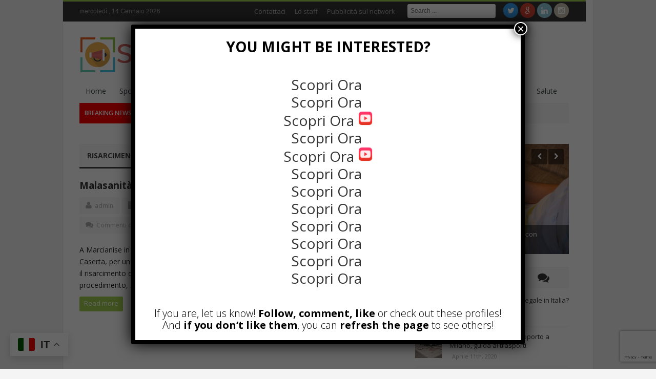

--- FILE ---
content_type: text/html; charset=UTF-8
request_url: https://snuf.it/tag/risarcimento-danni/
body_size: 14390
content:
<!DOCTYPE html>
<!--[if lt IE 7 ]><html class="ie ie6" lang="it-IT" prefix="og: http://ogp.me/ns#"> <![endif]-->
<!--[if IE 7 ]><html class="ie ie7" lang="it-IT" prefix="og: http://ogp.me/ns#"> <![endif]-->
<!--[if IE 8 ]><html class="ie ie8" lang="it-IT" prefix="og: http://ogp.me/ns#"> <![endif]-->
<!--[if IE 9 ]><html class="ie ie9" lang="it-IT" prefix="og: http://ogp.me/ns#"> <![endif]-->
<!--[if (gt IE 9)|!(IE)]><!--><html lang="it-IT" prefix="og: http://ogp.me/ns#"> <!--<![endif]-->
<head>
<meta charset="UTF-8" />
<link rel="profile" href="https://gmpg.org/xfn/11" />
<link rel="pingback" href="https://snuf.it/xmlrpc.php" />
<link rel="alternate" type="application/rss+xml" title="Notizie ed Info &#8211; Snuf.it Sport cucina marketing lavoro ed altre notizie." href="https://snuf.it/feed/" />
<link rel="alternate" type="application/atom+xml" title="Notizie ed Info &#8211; Snuf.it Sport cucina marketing lavoro ed altre notizie." href="https://snuf.it/feed/atom/" />
<title>risarcimento danni Archivi - Notizie ed Info - Snuf.it Sport cucina marketing lavoro ed altre notizie.</title>

<!-- This site is optimized with the Yoast SEO plugin v3.8 - https://yoast.com/wordpress/plugins/seo/ -->
<link rel="canonical" href="https://snuf.it/tag/risarcimento-danni/" />
<meta property="og:locale" content="it_IT" />
<meta property="og:type" content="object" />
<meta property="og:title" content="risarcimento danni Archivi - Notizie ed Info - Snuf.it Sport cucina marketing lavoro ed altre notizie." />
<meta property="og:url" content="https://snuf.it/tag/risarcimento-danni/" />
<meta property="og:site_name" content="Notizie ed Info - Snuf.it Sport cucina marketing lavoro ed altre notizie." />
<meta name="twitter:card" content="summary" />
<meta name="twitter:title" content="risarcimento danni Archivi - Notizie ed Info - Snuf.it Sport cucina marketing lavoro ed altre notizie." />
<meta name="twitter:site" content="@sitiwebjoomla" />
<!-- / Yoast SEO plugin. -->

<link rel='dns-prefetch' href='//static.addtoany.com' />
<link rel='dns-prefetch' href='//fonts.googleapis.com' />
<link rel='dns-prefetch' href='//s.w.org' />
<link rel="alternate" type="application/rss+xml" title="Notizie ed Info - Snuf.it Sport cucina marketing lavoro ed altre notizie. &raquo; Feed" href="https://snuf.it/feed/" />
<link rel="alternate" type="application/rss+xml" title="Notizie ed Info - Snuf.it Sport cucina marketing lavoro ed altre notizie. &raquo; risarcimento danni Feed del tag" href="https://snuf.it/tag/risarcimento-danni/feed/" />
		<script type="text/javascript">
			window._wpemojiSettings = {"baseUrl":"https:\/\/s.w.org\/images\/core\/emoji\/12.0.0-1\/72x72\/","ext":".png","svgUrl":"https:\/\/s.w.org\/images\/core\/emoji\/12.0.0-1\/svg\/","svgExt":".svg","source":{"concatemoji":"https:\/\/snuf.it\/wp-includes\/js\/wp-emoji-release.min.js"}};
			!function(e,a,t){var n,r,o,i=a.createElement("canvas"),p=i.getContext&&i.getContext("2d");function s(e,t){var a=String.fromCharCode;p.clearRect(0,0,i.width,i.height),p.fillText(a.apply(this,e),0,0);e=i.toDataURL();return p.clearRect(0,0,i.width,i.height),p.fillText(a.apply(this,t),0,0),e===i.toDataURL()}function c(e){var t=a.createElement("script");t.src=e,t.defer=t.type="text/javascript",a.getElementsByTagName("head")[0].appendChild(t)}for(o=Array("flag","emoji"),t.supports={everything:!0,everythingExceptFlag:!0},r=0;r<o.length;r++)t.supports[o[r]]=function(e){if(!p||!p.fillText)return!1;switch(p.textBaseline="top",p.font="600 32px Arial",e){case"flag":return s([55356,56826,55356,56819],[55356,56826,8203,55356,56819])?!1:!s([55356,57332,56128,56423,56128,56418,56128,56421,56128,56430,56128,56423,56128,56447],[55356,57332,8203,56128,56423,8203,56128,56418,8203,56128,56421,8203,56128,56430,8203,56128,56423,8203,56128,56447]);case"emoji":return!s([55357,56424,55356,57342,8205,55358,56605,8205,55357,56424,55356,57340],[55357,56424,55356,57342,8203,55358,56605,8203,55357,56424,55356,57340])}return!1}(o[r]),t.supports.everything=t.supports.everything&&t.supports[o[r]],"flag"!==o[r]&&(t.supports.everythingExceptFlag=t.supports.everythingExceptFlag&&t.supports[o[r]]);t.supports.everythingExceptFlag=t.supports.everythingExceptFlag&&!t.supports.flag,t.DOMReady=!1,t.readyCallback=function(){t.DOMReady=!0},t.supports.everything||(n=function(){t.readyCallback()},a.addEventListener?(a.addEventListener("DOMContentLoaded",n,!1),e.addEventListener("load",n,!1)):(e.attachEvent("onload",n),a.attachEvent("onreadystatechange",function(){"complete"===a.readyState&&t.readyCallback()})),(n=t.source||{}).concatemoji?c(n.concatemoji):n.wpemoji&&n.twemoji&&(c(n.twemoji),c(n.wpemoji)))}(window,document,window._wpemojiSettings);
		</script>
		<style type="text/css">
img.wp-smiley,
img.emoji {
	display: inline !important;
	border: none !important;
	box-shadow: none !important;
	height: 1em !important;
	width: 1em !important;
	margin: 0 .07em !important;
	vertical-align: -0.1em !important;
	background: none !important;
	padding: 0 !important;
}
</style>
	<link rel='stylesheet' id='wp-block-library-css'  href='https://snuf.it/wp-includes/css/dist/block-library/style.min.css' type='text/css' media='all' />
<link rel='stylesheet' id='journal-parent-style-css'  href='https://snuf.it/wp-content/themes/journal/style.css' type='text/css' media='all' />
<link rel='stylesheet' id='bd-opensans-css'  href='https://fonts.googleapis.com/css?family=Open+Sans%3A300italic%2C400italic%2C600italic%2C700italic%2C800italic%2C400%2C300%2C600%2C700%2C800&#038;subset=latin%2Ccyrillic-ext%2Cgreek-ext%2Cgreek%2Cvietnamese%2Clatin-ext%2Ccyrillic' type='text/css' media='all' />
<link rel='stylesheet' id='bd-oswald-css'  href='https://fonts.googleapis.com/css?family=Oswald%3A400%2C300%2C700&#038;subset=latin%2Clatin-ext' type='text/css' media='all' />
<link rel='stylesheet' id='default-css'  href='https://snuf.it/wp-content/themes/journal-child/style.css' type='text/css' media='all' />
<link rel='stylesheet' id='bd-font-awesome-css'  href='https://snuf.it/wp-content/themes/journal/fonts/font-awesome/css/font-awesome.min.css' type='text/css' media='all' />
<link rel='stylesheet' id='bd-fontello-css'  href='https://snuf.it/wp-content/themes/journal/fonts/fontello/css/fontello.css' type='text/css' media='all' />
<link rel='stylesheet' id='bd-lightbox-css'  href='https://snuf.it/wp-content/themes/journal/images/lightbox/themes/default/jquery.lightbox.css' type='text/css' media='all' />
<link rel='stylesheet' id='Droid+Sans-css'  href='https://fonts.googleapis.com/css?family=Droid+Sans%3Aregular%2C700' type='text/css' media='all' />
<link rel='stylesheet' id='popup-maker-site-css'  href='//snuf.it/wp-content/uploads/pum/pum-site-styles.css?generated=1740158916' type='text/css' media='all' />
<link rel='stylesheet' id='addtoany-css'  href='https://snuf.it/wp-content/plugins/add-to-any/addtoany.min.css' type='text/css' media='all' />
<style id='addtoany-inline-css' type='text/css'>
.addtoany_content {padding-top: 30px;}
</style>
<script type='text/javascript'>
window.a2a_config=window.a2a_config||{};a2a_config.callbacks=[];a2a_config.overlays=[];a2a_config.templates={};a2a_localize = {
	Share: "Condividi",
	Save: "Salva",
	Subscribe: "Abbonati",
	Email: "Email",
	Bookmark: "Segnalibro",
	ShowAll: "espandi",
	ShowLess: "comprimi",
	FindServices: "Trova servizi",
	FindAnyServiceToAddTo: "Trova subito un servizio da aggiungere",
	PoweredBy: "Powered by",
	ShareViaEmail: "Condividi via email",
	SubscribeViaEmail: "Iscriviti via email",
	BookmarkInYourBrowser: "Aggiungi ai segnalibri",
	BookmarkInstructions: "Premi Ctrl+D o \u2318+D per mettere questa pagina nei preferiti",
	AddToYourFavorites: "Aggiungi ai favoriti",
	SendFromWebOrProgram: "Invia da qualsiasi indirizzo email o programma di posta elettronica",
	EmailProgram: "Programma di posta elettronica",
	More: "Di più&#8230;",
	ThanksForSharing: "Grazie per la condivisione!",
	ThanksForFollowing: "Thanks for following!"
};
</script>
<script type='text/javascript' defer src='https://static.addtoany.com/menu/page.js'></script>
<script type='text/javascript' src='https://snuf.it/wp-includes/js/jquery/jquery.js'></script>
<script type='text/javascript' src='https://snuf.it/wp-includes/js/jquery/jquery-migrate.min.js'></script>
<script type='text/javascript' defer src='https://snuf.it/wp-content/plugins/add-to-any/addtoany.min.js'></script>
<script type='text/javascript' src='https://snuf.it/wp-content/themes/journal/js/modernizr.js'></script>
<script type='text/javascript' src='https://snuf.it/wp-content/themes/journal/images/lightbox/jquery.lightbox.min.js'></script>
<script type='text/javascript' src='https://snuf.it/wp-content/themes/journal/js/jquery.flexslider-min.js'></script>
<script type='text/javascript' src='https://snuf.it/wp-content/themes/journal/js/jquery.isotope.min.js'></script>
<script type='text/javascript' src='https://snuf.it/wp-content/themes/journal/js/jquery.cycle.all.js'></script>
<script type='text/javascript' src='https://snuf.it/wp-content/themes/journal/js/jquery.fitvids.js'></script>
<script type='text/javascript' src='https://snuf.it/wp-content/themes/journal/js/jquery.easing.1.3.js'></script>
<script type='text/javascript' src='https://snuf.it/wp-content/themes/journal/js/jquery.placeholder.js'></script>
<script type='text/javascript'>
/* <![CDATA[ */
var js_local_vars = {"dropdown_goto":"Go to..."};
var bd = {"sticky_sidebar":"1"};
/* ]]> */
</script>
<script type='text/javascript' src='https://snuf.it/wp-content/themes/journal/js/main.js'></script>
<link rel='https://api.w.org/' href='https://snuf.it/wp-json/' />
<link rel="EditURI" type="application/rsd+xml" title="RSD" href="https://snuf.it/xmlrpc.php?rsd" />
<link rel="wlwmanifest" type="application/wlwmanifest+xml" href="https://snuf.it/wp-includes/wlwmanifest.xml" /> 
<meta name="generator" content="WordPress 5.2.23" />
<link rel="shortcut icon" href="https://snuf.it/wp-content/themes/journal/images/favicon.png" type="image/x-icon" />
<meta property="og:title" content="risarcimento danni Archivi - Notizie ed Info - Snuf.it Sport cucina marketing lavoro ed altre notizie." />
<meta property="og:type" content="article" />
<meta property="og:url" content="https://snuf.it/malasanita-a-marcianise-paziente-porta-lasl-caserta-in-tribunale/" />
<meta property="og:site_name" content="Notizie ed Info &#8211; Snuf.it Sport cucina marketing lavoro ed altre notizie." />
<script type="text/javascript">
var bd_url = 'https://snuf.it/wp-content/themes/journal';
</script>
<!--[if lt IE 9]><script src="https://snuf.it/wp-content/themes/journal/js/html5.js"></script><![endif]-->
<meta name="viewport" content="width=device-width, initial-scale=1, maximum-scale=1" /><style type="text/css">
body {
background-image: url('https://stebitvugd.cluster020.hosting.ovh.net/wp-content/uploads/2016/10/bg-4.jpg'); 
background-repeat:no-repeat; 
background-attachment:fixed ; 
background-position:center center; 
}


</style><script src="https://www.google.com/recaptcha/api.js?render=6LcqUnAqAAAAAHqtczTfBSMJBl-kcVOBqaJhB6vD"></script>
<script>
    grecaptcha.ready(function() {
        grecaptcha.execute('6LcqUnAqAAAAAHqtczTfBSMJBl-kcVOBqaJhB6vD', {action: 'homepage'}).then(function(token) {
            // Invia il token al backend se necessario
        });
    });
</script>
</head>
<body data-rsssl=1 class="archive tag tag-risarcimento-danni tag-566">


<div id="wrapper" class="boxed">
                    <div class="header-topbar top top-dark">
            <div class="container">

                <ul class="top-left">

                    
                    
                    
                                            <li class="date-area">
                            <span class="top-date"> mercoledì ,  14  Gennaio 2026</span>                        </li>
                                    </ul>

                <ul class="top-right">
                                            <li class="menu-area">
                            <div id="top-navigation">
                                <ul id="menu-top" class="menu"><li id="menu-item-770" class="menu-item menu-item-type-post_type menu-item-object-page menu-item-770"><a href="https://snuf.it/contact-us/">Contattaci</a></li>
<li id="menu-item-771" class="menu-item menu-item-type-post_type menu-item-object-page menu-item-771"><a href="https://snuf.it/chi-siamo/">Lo staff</a></li>
<li id="menu-item-794" class="menu-item menu-item-type-post_type menu-item-object-page menu-item-794"><a href="https://snuf.it/pubblicita-sul-network/">Pubblicità sul network</a></li>
</ul>                            </div>
                        </li>
                    
                    
                                            <li class="search-area">
                            <div class="search-box">
                                <form class="search" action="https://snuf.it/" method="get">
    <fieldset>
        <span class="text"><input name="s" id="s" type="text" value="" placeholder="Search ..." /></span>
    </fieldset>
</form>                            </div>
                        </li>
                    
                                            <li class="social-area">
                            <div class="social-header">
                                <div class="social-icons fa fa-">
<a class="tooldown" title="Twitter" href="https://twitter.com/sitiwebjoomla" target="_blank"><i class="fa fa-twitter"></i></a>
<a class="tooldown" title="Google+" href="https://plus.google.com/+SitiwebjoomlaIt" target="_blank"><i class="fa fa-google"></i></a>
<a class="tooldown" title="LinkedIn" href="https://it.linkedin.com/in/carlospinajoomla" target="_blank"><i class="fa fa-linkedin"></i></a>
<a class="tooldown" title="instagram" href="https://www.instagram.com/rogerpagini/"  target="_blank" ><i class="fa fa-instagram"></i></a>
</div><!-- .social-icons/-->                            </div><!-- social/-->
                        </li>
                                    </ul>

            </div>
        </div><!-- .top -->
    
    <div class="header">
        <div class="container">
                        <div class="logo header-logo logo-title" style="">
                <a href='https://snuf.it/' title='Notizie ed Info &#8211; Snuf.it Sport cucina marketing lavoro ed altre notizie.' rel='home' /> 
<div class='logo-wrapper'>
<img src='https://snuf.it/wp-content/uploads/2023/05/snuf.png' alt='Notizie ed Info - Snuf.it Sport cucina marketing lavoro ed altre notizie.' border='0' /> 
</div>
</a> 
            </div><!-- logo/-->

                    </div>
    </div><!-- .header -->

    <div id="navigation">
        <div class="container">
            <ul id="menu-nav" class="menu">
                <li id="menu-item-488" class="menu-item menu-item-type-custom menu-item-object-custom menu-item-home menu-item-488"><a href="https://snuf.it/">Home</a></li>
<li id="menu-item-758" class="menu-item menu-item-type-taxonomy menu-item-object-category menu-item-758"><a href="https://snuf.it/category/sport/">Sport</a></li>
<li id="menu-item-760" class="menu-item menu-item-type-taxonomy menu-item-object-category menu-item-760"><a href="https://snuf.it/category/cucina/">Cucina</a></li>
<li id="menu-item-763" class="menu-item menu-item-type-taxonomy menu-item-object-category menu-item-763"><a href="https://snuf.it/category/marketing/">Marketing</a></li>
<li id="menu-item-759" class="menu-item menu-item-type-taxonomy menu-item-object-category menu-item-759"><a href="https://snuf.it/category/lavoro/">Lavoro</a></li>
<li id="menu-item-767" class="menu-item menu-item-type-taxonomy menu-item-object-category menu-item-767"><a href="https://snuf.it/category/internet/">Internet</a></li>
<li id="menu-item-769" class="menu-item menu-item-type-taxonomy menu-item-object-category menu-item-769"><a href="https://snuf.it/category/viaggi/">Viaggi</a></li>
<li id="menu-item-762" class="menu-item menu-item-type-taxonomy menu-item-object-category menu-item-762"><a href="https://snuf.it/category/gossip-2/">Gossip</a></li>
<li id="menu-item-765" class="menu-item menu-item-type-taxonomy menu-item-object-category menu-item-765"><a href="https://snuf.it/category/video/">Video</a></li>
<li id="menu-item-764" class="menu-item menu-item-type-taxonomy menu-item-object-category menu-item-764"><a href="https://snuf.it/category/cultura/">Cultura</a></li>
<li id="menu-item-909" class="menu-item menu-item-type-taxonomy menu-item-object-category menu-item-909"><a href="https://snuf.it/category/arredamento/">Arredamento</a></li>
<li id="menu-item-768" class="menu-item menu-item-type-taxonomy menu-item-object-category menu-item-768"><a href="https://snuf.it/category/moda/">Moda</a></li>
<li id="menu-item-766" class="menu-item menu-item-type-taxonomy menu-item-object-category menu-item-766"><a href="https://snuf.it/category/salute/">Salute</a></li>
                            </ul>
        </div>
    </div><!-- #navigation -->

    <div class="breaking-news-inner">
                <div class="container">
            <div class="breaking-news modern-ticker" id="breaking-news">
                <div class="breaking-news-title">
                    Breaking News                </div>
                <div class="mt-news">
                    <ul >
                                                    <li>
                                <a href="https://snuf.it/fotovoltaico-la-soluzione-sostenibile-per-la-tua-casa/" title="Fotovoltaico: la Soluzione sostenibile per la tua casa" rel="bookmark">Fotovoltaico: la Soluzione sostenibile per la tua casa</a>
                            </li>
                                                    <li>
                                <a href="https://snuf.it/attrezzature-per-ristorazione-professionale-come-ottimizzare-efficienza-sicurezza-e-riduzione-degli-sprechi/" title="Attrezzature per ristorazione professionale: come ottimizzare efficienza, sicurezza e riduzione degli sprechi" rel="bookmark">Attrezzature per ristorazione professionale: come ottimizzare efficienza, sicurezza e riduzione degli sprechi</a>
                            </li>
                                                    <li>
                                <a href="https://snuf.it/attrezzature-per-gelateria-e-pasticceria-errori-da-evitare-e-soluzioni-professionali-per-produzioni-perfette/" title="Attrezzature per gelateria e pasticceria: errori da evitare e soluzioni professionali per produzioni perfette" rel="bookmark">Attrezzature per gelateria e pasticceria: errori da evitare e soluzioni professionali per produzioni perfette</a>
                            </li>
                                                    <li>
                                <a href="https://snuf.it/attrezzature-professionali-per-ristorazione/" title="Attrezzature professionali per ristorazione: come migliorare produttività e igiene in cucina" rel="bookmark">Attrezzature professionali per ristorazione: come migliorare produttività e igiene in cucina</a>
                            </li>
                                                    <li>
                                <a href="https://snuf.it/consulenza-creditizia-torino-orientarsi-tra-banche-opportunita-e-scelte-consapevoli/" title="Consulenza creditizia Torino: orientarsi tra banche, opportunità e scelte consapevoli" rel="bookmark">Consulenza creditizia Torino: orientarsi tra banche, opportunità e scelte consapevoli</a>
                            </li>
                                                    <li>
                                <a href="https://snuf.it/arriva-larmadio-di-fido-il-podcast-che-racconta-lamore-per-i-cani-ed-il-loro-abbigliamento/" title="Arriva L’Armadio di Fido, il podcast che racconta l’amore per i cani ed il loro abbigliamento" rel="bookmark">Arriva L’Armadio di Fido, il podcast che racconta l’amore per i cani ed il loro abbigliamento</a>
                            </li>
                                                    <li>
                                <a href="https://snuf.it/forniture-professionali-per-la-ristorazione-guida-alla-scelta-delle-attrezzature-essenziali/" title="Forniture professionali per la ristorazione: guida alla scelta delle attrezzature essenziali" rel="bookmark">Forniture professionali per la ristorazione: guida alla scelta delle attrezzature essenziali</a>
                            </li>
                                                    <li>
                                <a href="https://snuf.it/prestiti-per-imprese-come-le-pmi-e-le-start-up-possono-finanziare-linnovazione/" title="Prestiti per imprese: come le PMI e le start-up possono finanziare l’innovazione" rel="bookmark">Prestiti per imprese: come le PMI e le start-up possono finanziare l’innovazione</a>
                            </li>
                                                    <li>
                                <a href="https://snuf.it/rigenerazione-vascolare-nuove-prospettive-per-la-salute-delle-arterie-e-delle-vene/" title="Rigenerazione vascolare: nuove prospettive per la salute delle arterie e delle vene" rel="bookmark">Rigenerazione vascolare: nuove prospettive per la salute delle arterie e delle vene</a>
                            </li>
                                                    <li>
                                <a href="https://snuf.it/crypto-e-disinformazione-l80-dei-contenuti-online-e-fuorviante/" title="Crypto e disinformazione: l’80% dei contenuti online è fuorviante" rel="bookmark">Crypto e disinformazione: l’80% dei contenuti online è fuorviante</a>
                            </li>
                                                    <li>
                                <a href="https://snuf.it/west-nile-e-possibile-fare-un-test-anche-a-casa/" title="West Nile: è possibile fare un test anche a casa?" rel="bookmark">West Nile: è possibile fare un test anche a casa?</a>
                            </li>
                                                    <li>
                                <a href="https://snuf.it/vene-varicose-i-rimedi-naturali-che-aiutano-davvero/" title="Vene varicose: i rimedi naturali che aiutano davvero" rel="bookmark">Vene varicose: i rimedi naturali che aiutano davvero</a>
                            </li>
                                                    <li>
                                <a href="https://snuf.it/lb-servizi-per-le-aziende-srl-ottiene-lautorizzazione-dal-governo-del-lussemburgo-per-il-monitoraggio-del-gas-radon/" title="LB Servizi per le Aziende Srl ottiene l’autorizzazione dal governo del Lussemburgo per il monitoraggio del gas Radon" rel="bookmark">LB Servizi per le Aziende Srl ottiene l’autorizzazione dal governo del Lussemburgo per il monitoraggio del gas Radon</a>
                            </li>
                                            </ul>
                </div>
            </div>
        </div>
            </div>

<div class="clear"></div>
<div id="main" class="container">    <div class="content-wrapper">
        <div class="inner">
                        <div class="box-title bottom20">
                <h2>
                                    <b>risarcimento danni</b>
                                            <a class="rss-cat ttip" title="Feed Subscription" href=""><i class="fa fa-rss"></i></a>
                                                    </h2>
            </div>
            
            <div class='home-blog home-small'>
                    <article class="post-item">
                        <h2 class="post-title"><a href="https://snuf.it/malasanita-a-marcianise-paziente-porta-lasl-caserta-in-tribunale/" rel="bookmark" title=" Malasanità a Marcianise: paziente porta l’ASL Caserta in tribunale">Malasanità a Marcianise: paziente porta l’ASL Caserta in tribunale</a></h2><!-- .post-title/-->
                        <div class="clearfix"></div>
                        <div class='post-meta-info'>
<div class='post_meta_author vcard author' itemprop='author' itemscope itemtype='http://schema.org/Person'><span class='fn' itemprop='name'><i class='fa fa-user'></i>
<a href="https://snuf.it/author/admin/" title="Articoli scritti da: admin" rel="author">admin</a></span></div>
<div class='post_meta_cats'><i class='fa fa-file'></i>
<a href="https://snuf.it/category/senza-categoria/" rel="category tag">Senza categoria</a></div>
<div class='post_meta_date date updated'><i class='fa fa-clock-o'></i>
Giugno 22nd, 2021</div>
<div class='post_meta_comments'><i class='fa fa-comments'></i>
<span>Commenti disabilitati<span class="screen-reader-text"> su Malasanità a Marcianise: paziente porta l’ASL Caserta in tribunale</span></span></div>

</div>
                                                <div class="post-entry"><p>A Marcianise in provincia di Caserta il signor R.C. ha deciso di citare in giudizio l’ASL di Caserta,&nbsp;per un presunto errore medico&nbsp;presso il presidio ospedaliero di Marcianise,&nbsp;chiedendo il&nbsp;risarcimento dei danni subiti. Ovviamente, parliamo solo della parte iniziale di questo procedimento, ...</p></div><!-- .post-excerpt/-->
                        <div class="post-readmore"><a href="https://snuf.it/malasanita-a-marcianise-paziente-porta-lasl-caserta-in-tribunale/" rel="bookmark" title=" Malasanità a Marcianise: paziente porta l’ASL Caserta in tribunale"  class="btn btn-small">Read more</a></div><!-- .post-readmore/-->
                    </article>
                
</div>
            <div class="clear"></div>
        </div>
    </div><!-- .content-wrapper/-->
    <aside class="sidebar theia_sticky">
    <div class="theiaStickySidebar">
    <div class="widget flexslider widgetslider" id="bd-slider-2">
<ul class="slides">
<li>
    <div><a href="https://snuf.it/strategie-e-consigli-per-vendere-con-youtube/" title="Strategie e consigli per vendere con YouTube" class="" style="width: 300px; height: 215px; background: url(https://snuf.it/wp-content/uploads/2023/02/visite-youtube.jpg) no-repeat scroll 50% 50%; display:inline-block;"></a></div><!-- .post-image/-->
    <div class="slider-caption">
        <a href="https://snuf.it/strategie-e-consigli-per-vendere-con-youtube/" title="Strategie e consigli per vendere con YouTube" rel="bookmark">Strategie e consigli per vendere con YouTube</a>
    </div>
</li>
<li>
    <div><a href="https://snuf.it/come-ottenere-visibilita-su-instagram-con-questi-trucchi/" title="Come ottenere visibilità su Instagram con questi trucchi" class="" style="width: 300px; height: 215px; background: url(https://snuf.it/wp-content/uploads/2023/01/4912156-300x215.jpg) no-repeat scroll center center; display:inline-block;"></a></div><!-- .post-image/-->
    <div class="slider-caption">
        <a href="https://snuf.it/come-ottenere-visibilita-su-instagram-con-questi-trucchi/" title="Come ottenere visibilità su Instagram con questi trucchi" rel="bookmark">Come ottenere visibilità su Instagram con questi trucchi</a>
    </div>
</li>
<li>
    <div><a href="https://snuf.it/come-ottimizzare-il-sito-web-per-i-dispositivi-mobili/" title="Come ottimizzare il sito web per i dispositivi mobili" class="" style="width: 300px; height: 215px; background: url(https://snuf.it/wp-content/uploads/2022/11/sito-web-mobile-300x215.png) no-repeat scroll center center; display:inline-block;"></a></div><!-- .post-image/-->
    <div class="slider-caption">
        <a href="https://snuf.it/come-ottimizzare-il-sito-web-per-i-dispositivi-mobili/" title="Come ottimizzare il sito web per i dispositivi mobili" rel="bookmark">Come ottimizzare il sito web per i dispositivi mobili</a>
    </div>
</li>
<li>
    <div><a href="https://snuf.it/un-nuovo-logo-e-un-nuovo-sito-web-per-la-digital-factory-3d0/" title="Un nuovo logo e un nuovo sito web per la digital factory 3d0" class="" style="width: 300px; height: 215px; background: url(https://snuf.it/wp-content/uploads/2022/09/img-copetina-fb-tw-scaled-300x215.jpg) no-repeat scroll center center; display:inline-block;"></a></div><!-- .post-image/-->
    <div class="slider-caption">
        <a href="https://snuf.it/un-nuovo-logo-e-un-nuovo-sito-web-per-la-digital-factory-3d0/" title="Un nuovo logo e un nuovo sito web per la digital factory 3d0" rel="bookmark">Un nuovo logo e un nuovo sito web per la digital factory 3d0</a>
    </div>
</li>
<li>
    <div><a href="https://snuf.it/analisi-di-mercato-per-startup-perche-e-importante/" title="Analisi di mercato per startup: perché è importante?" class="" style="width: 300px; height: 215px; background: url(https://snuf.it/wp-content/uploads/2022/09/analisi-di-mercato-300x215.png) no-repeat scroll center center; display:inline-block;"></a></div><!-- .post-image/-->
    <div class="slider-caption">
        <a href="https://snuf.it/analisi-di-mercato-per-startup-perche-e-importante/" title="Analisi di mercato per startup: perché è importante?" rel="bookmark">Analisi di mercato per startup: perché è importante?</a>
    </div>
</li>
<li>
    <div><a href="https://snuf.it/e-commerce-prestashop-i-plugin-che-non-possono-mancare/" title="E-commerce Prestashop: i plugin che non possono mancare" class="" style="width: 300px; height: 215px; background: url(https://snuf.it/wp-content/uploads/2020/01/plugin-prestashop-300x215.jpg) no-repeat scroll center center; display:inline-block;"></a></div><!-- .post-image/-->
    <div class="slider-caption">
        <a href="https://snuf.it/e-commerce-prestashop-i-plugin-che-non-possono-mancare/" title="E-commerce Prestashop: i plugin che non possono mancare" rel="bookmark">E-commerce Prestashop: i plugin che non possono mancare</a>
    </div>
</li>
</ul>
</div>
<script>
jQuery(window).load(function()
{
    jQuery('#bd-slider-2').flexslider({
        animation: "fade",
        easing: "swing",
        direction: "horizontal",
        keyboard: false,
        slideshowSpeed: 7000,
        animationSpeed: 600,
        randomize: false,
        pauseOnHover: true,
        controlNav: false,
        directionNav: true,
        prevText: '<i class="fa fa-chevron-left"></i>',
        nextText: '<i class="fa fa-chevron-right"></i>'
    });
});
</script>
        <div class="widget widget_tabs" id="bd-tabs-widget-2">
            <div class="widget_container">

                <ul class="tabs_nav">
                  <li class="active">
                    <a href="#tab1">
                        Popular                    </a>
                  </li>
                  <li>
                    <a href="#tab2">
                        Recent                    </a>
                  </li>
                  <li>
                    <a href="#tab3">
                        <i class="fa fa-comments"></i>
                    </a>
                  </li>
                </ul>

                <div class="tabs_content">

                    <div class="tab_container" id="tab1">
                              <div class="post-warpper">
            <div class="post-item">
                <div class="post-image"><a href="https://snuf.it/uscire-con-una-escort-e-legale-in-italia/" title="Uscire con una Escort è legale in Italia?" > <img src="https://snuf.it/wp-content/uploads/2019/10/uscire-con-escort-italia-52x50.jpg" width="52" height="50" alt="Uscire con una Escort è legale in Italia?" border="0" /> </a></div><!-- .post-image/-->
                <div class="post-caption">
                    <h3 class="post-title">
                        <a href="https://snuf.it/uscire-con-una-escort-e-legale-in-italia/" title="Uscire con una Escort è legale in Italia?" rel="bookmark">Uscire con una Escort è legale in Italia?</a>
                    </h3><!-- .post-title/-->
                    <div class="post-meta">
                        <span class='meta-date'><i class='fa fa-time'></i>Ottobre 29th, 2019</span>                                            </div><!-- .post-meta/-->
                </div><!-- .post-caption/-->
            </div><!-- article/-->
        </div>
                <div class="post-warpper">
            <div class="post-item">
                <div class="post-image"><a href="https://snuf.it/come-spostarsi-dallaeroporto-a-milano-guida-ai-trasporti/" title="Come spostarsi dall’aeroporto a Milano, guida ai trasporti" > <img src="https://snuf.it/wp-content/uploads/2020/04/malpensa-52x50.jpg" width="52" height="50" alt="Come spostarsi dall’aeroporto a Milano, guida ai trasporti" border="0" /> </a></div><!-- .post-image/-->
                <div class="post-caption">
                    <h3 class="post-title">
                        <a href="https://snuf.it/come-spostarsi-dallaeroporto-a-milano-guida-ai-trasporti/" title="Come spostarsi dall’aeroporto a Milano, guida ai trasporti" rel="bookmark">Come spostarsi dall’aeroporto a Milano, guida ai trasporti</a>
                    </h3><!-- .post-title/-->
                    <div class="post-meta">
                        <span class='meta-date'><i class='fa fa-time'></i>Aprile 11th, 2020</span>                                            </div><!-- .post-meta/-->
                </div><!-- .post-caption/-->
            </div><!-- article/-->
        </div>
                <div class="post-warpper">
            <div class="post-item">
                <div class="post-image"><a href="https://snuf.it/perche-scegliere-un-quadro-per-arricchire-il-design-della-propria-casa/" title="Perché scegliere un quadro per arricchire il design della propria casa?" > <img src="https://snuf.it/wp-content/uploads/2020/11/living-room-2155353_1920-52x50.jpg" width="52" height="50" alt="Perché scegliere un quadro per arricchire il design della propria casa?" border="0" /> </a></div><!-- .post-image/-->
                <div class="post-caption">
                    <h3 class="post-title">
                        <a href="https://snuf.it/perche-scegliere-un-quadro-per-arricchire-il-design-della-propria-casa/" title="Perché scegliere un quadro per arricchire il design della propria casa?" rel="bookmark">Perché scegliere un quadro per arricchire il design della propria casa?</a>
                    </h3><!-- .post-title/-->
                    <div class="post-meta">
                        <span class='meta-date'><i class='fa fa-time'></i>Novembre 13th, 2020</span>                                            </div><!-- .post-meta/-->
                </div><!-- .post-caption/-->
            </div><!-- article/-->
        </div>
                <div class="post-warpper">
            <div class="post-item">
                <div class="post-image"><a href="https://snuf.it/come-pulire-la-muffa-con-rimedi-naturali/" title="Come pulire la muffa con rimedi naturali" > <img src="https://snuf.it/wp-content/uploads/2020/10/rimedi-naturali-muffa-52x50.jpg" width="52" height="50" alt="Come pulire la muffa con rimedi naturali" border="0" /> </a></div><!-- .post-image/-->
                <div class="post-caption">
                    <h3 class="post-title">
                        <a href="https://snuf.it/come-pulire-la-muffa-con-rimedi-naturali/" title="Come pulire la muffa con rimedi naturali" rel="bookmark">Come pulire la muffa con rimedi naturali</a>
                    </h3><!-- .post-title/-->
                    <div class="post-meta">
                        <span class='meta-date'><i class='fa fa-time'></i>Ottobre 25th, 2020</span>                                            </div><!-- .post-meta/-->
                </div><!-- .post-caption/-->
            </div><!-- article/-->
        </div>
                            </div>

                    <div class="tab_container" id="tab2">
                          <div class="post-warpper">
        <div class="post-item">
            <div class="post-image"><a href="https://snuf.it/attrezzature-per-ristorazione-professionale-come-ottimizzare-efficienza-sicurezza-e-riduzione-degli-sprechi/" title="Attrezzature per ristorazione professionale: come ottimizzare efficienza, sicurezza e riduzione degli sprechi" > <img src="https://snuf.it/wp-content/uploads/2025/11/IMG_0034-52x50.jpg" width="52" height="50" alt="Attrezzature per ristorazione professionale: come ottimizzare efficienza, sicurezza e riduzione degli sprechi" border="0" /> </a></div><!-- .post-image/-->
            <div class="post-caption">
                <h3 class="post-title">
                    <a href="https://snuf.it/attrezzature-per-ristorazione-professionale-come-ottimizzare-efficienza-sicurezza-e-riduzione-degli-sprechi/" title="Attrezzature per ristorazione professionale: come ottimizzare efficienza, sicurezza e riduzione degli sprechi" rel="bookmark">Attrezzature per ristorazione professionale: come ottimizzare efficienza, sicurezza e riduzione degli sprechi</a>
                </h3><!-- .post-title/-->
                <div class="post-meta">
                    <span class='meta-date'><i class='fa fa-time'></i>Novembre 11th, 2025</span>                                    </div><!-- .post-meta/-->

            </div><!-- .post-caption/-->
        </div><!-- article/-->
    </div>
        <div class="post-warpper">
        <div class="post-item">
            <div class="post-image"><a href="https://snuf.it/attrezzature-per-gelateria-e-pasticceria-errori-da-evitare-e-soluzioni-professionali-per-produzioni-perfette/" title="Attrezzature per gelateria e pasticceria: errori da evitare e soluzioni professionali per produzioni perfette" > <img src="https://snuf.it/wp-content/uploads/2025/12/attrezzature-per-gelateria-e-pasticceria-2-52x50.jpg" width="52" height="50" alt="Attrezzature per gelateria e pasticceria: errori da evitare e soluzioni professionali per produzioni perfette" border="0" /> </a></div><!-- .post-image/-->
            <div class="post-caption">
                <h3 class="post-title">
                    <a href="https://snuf.it/attrezzature-per-gelateria-e-pasticceria-errori-da-evitare-e-soluzioni-professionali-per-produzioni-perfette/" title="Attrezzature per gelateria e pasticceria: errori da evitare e soluzioni professionali per produzioni perfette" rel="bookmark">Attrezzature per gelateria e pasticceria: errori da evitare e soluzioni professionali per produzioni perfette</a>
                </h3><!-- .post-title/-->
                <div class="post-meta">
                    <span class='meta-date'><i class='fa fa-time'></i>Novembre 11th, 2025</span>                                    </div><!-- .post-meta/-->

            </div><!-- .post-caption/-->
        </div><!-- article/-->
    </div>
        <div class="post-warpper">
        <div class="post-item">
            <div class="post-image"><a href="https://snuf.it/attrezzature-professionali-per-ristorazione/" title="Attrezzature professionali per ristorazione: come migliorare produttività e igiene in cucina" > <img src="https://snuf.it/wp-content/uploads/2025/10/attrezzature-professionali-ristorazione-52x50.jpg" width="52" height="50" alt="Attrezzature professionali per ristorazione: come migliorare produttività e igiene in cucina" border="0" /> </a></div><!-- .post-image/-->
            <div class="post-caption">
                <h3 class="post-title">
                    <a href="https://snuf.it/attrezzature-professionali-per-ristorazione/" title="Attrezzature professionali per ristorazione: come migliorare produttività e igiene in cucina" rel="bookmark">Attrezzature professionali per ristorazione: come migliorare produttività e igiene in cucina</a>
                </h3><!-- .post-title/-->
                <div class="post-meta">
                    <span class='meta-date'><i class='fa fa-time'></i>Novembre 2nd, 2025</span>                                    </div><!-- .post-meta/-->

            </div><!-- .post-caption/-->
        </div><!-- article/-->
    </div>
        <div class="post-warpper">
        <div class="post-item">
            <div class="post-image"><a href="https://snuf.it/consulenza-creditizia-torino-orientarsi-tra-banche-opportunita-e-scelte-consapevoli/" title="Consulenza creditizia Torino: orientarsi tra banche, opportunità e scelte consapevoli" > <img src="https://snuf.it/wp-content/uploads/2025/11/consulenza_creditizia-52x50.jpg" width="52" height="50" alt="Consulenza creditizia Torino: orientarsi tra banche, opportunità e scelte consapevoli" border="0" /> </a></div><!-- .post-image/-->
            <div class="post-caption">
                <h3 class="post-title">
                    <a href="https://snuf.it/consulenza-creditizia-torino-orientarsi-tra-banche-opportunita-e-scelte-consapevoli/" title="Consulenza creditizia Torino: orientarsi tra banche, opportunità e scelte consapevoli" rel="bookmark">Consulenza creditizia Torino: orientarsi tra banche, opportunità e scelte consapevoli</a>
                </h3><!-- .post-title/-->
                <div class="post-meta">
                    <span class='meta-date'><i class='fa fa-time'></i>Ottobre 28th, 2025</span>                                    </div><!-- .post-meta/-->

            </div><!-- .post-caption/-->
        </div><!-- article/-->
    </div>
                        </div>

                    <div class="tab_container" id="tab3">
                                          </div>

                </div>
          </div>
        </div>
        <div id="bd-news-in-pic-3" class="widget bd-news-in-pic">
<div class="widget-title box-title">
<h2><b>
News in una foto
</b></h2>
</div>
<div class="widget-inner video-box clearfix">
<div class="post-image"><a href="https://snuf.it/una-sicilia-che-parla-risponde-e-ti-accompagna-siciliamagica-com-lancia-la-prima-guida-turistica-ai%e2%80%91powered-dellisola/" title="Una Sicilia che parla, risponde e ti accompagna: SiciliaMagica.com lancia la prima guida turistica AI‑powered dell’isola" class="ttip" style="width: 67px; height: 67px; background: url(https://snuf.it/wp-content/uploads/2025/08/2-1-67x67.jpg) no-repeat scroll 50% 50%; display:inline-block;"></a></div><!-- .post-image/-->
<div class="post-image"><a href="https://snuf.it/formazione-amazon-per-e-commerce-come-ottimizzare-la-tua-attivita-online/" title="Formazione Amazon per E-commerce: Come Ottimizzare la Tua Attività Online" class="ttip" style="width: 67px; height: 67px; background: url(https://snuf.it/wp-content/uploads/2025/06/corso-per-vendere-su-amazon-67x67.jpg) no-repeat scroll 50% 50%; display:inline-block;"></a></div><!-- .post-image/-->
<div class="post-image"><a href="https://snuf.it/come-capire-se-il-tuo-sito-web-e-diventato-inutile-e-quando-rifarlo/" title="Come capire se il tuo sito web è diventato inutile e quando rifarlo" class="ttip" style="width: 67px; height: 67px; background: url(https://snuf.it/wp-content/uploads/2025/05/bellssimo-ecommerce-divi-buy-from-tasmania-67x67.jpg) no-repeat scroll 50% 50%; display:inline-block;"></a></div><!-- .post-image/-->
<div class="post-image"><a href="https://snuf.it/pulire-gli-schermi-touch-screen-metodi-sicuri-ed-efficaci/" title="Pulire gli schermi touch screen: Metodi sicuri ed efficaci" class="ttip" style="width: 67px; height: 67px; background: url(https://snuf.it/wp-content/uploads/2024/09/pulire-schermo-smartphone-1-67x67.jpg) no-repeat scroll 50% 50%; display:inline-block;"></a></div><!-- .post-image/-->
<div class="post-image"><a href="https://snuf.it/viaggio-organizzato-in-giappone-unavventura-culturale-senza-pari/" title="Viaggio Organizzato in Giappone: Un’Avventura Culturale senza Pari" class="ttip" style="width: 67px; height: 67px; background: url(https://snuf.it/wp-content/uploads/2024/08/viaggio-organizzato-in-Giappone-67x67.jpg) no-repeat scroll 50% 50%; display:inline-block;"></a></div><!-- .post-image/-->
<div class="post-image"><a href="https://snuf.it/viaggio-organizzato-giappone-tokyo/" title="Viaggio Organizzato in Giappone: Alla Scoperta di Tokyo, Metropoli del Sol Levante" class="ttip" style="width: 67px; height: 67px; background: url(https://snuf.it/wp-content/uploads/2024/07/Harajuku-67x67.jpg) no-repeat scroll 50% 50%; display:inline-block;"></a></div><!-- .post-image/-->
<div class="post-image"><a href="https://snuf.it/strategie-e-consigli-per-vendere-con-youtube/" title="Strategie e consigli per vendere con YouTube" class="ttip" style="width: 67px; height: 67px; background: url(https://snuf.it/wp-content/uploads/2023/02/visite-youtube.jpg) no-repeat scroll 50% 50%; display:inline-block;"></a></div><!-- .post-image/-->
<div class="post-image"><a href="https://snuf.it/organizzare-feste-private-in-discoteca-unesperienza-unica-di-divertimento-e-socialita/" title="Organizzare Feste Private in Discoteca: Un&#8217;Esperienza Unica di Divertimento e Socialità" class="ttip" style="width: 67px; height: 67px; background: url(https://snuf.it/wp-content/uploads/2023/05/feste-compelanno-eur-67x67.jpg) no-repeat scroll 50% 50%; display:inline-block;"></a></div><!-- .post-image/-->
</div>
</div><!-- .widget/-->    </div>

</aside><!-- sidebar/-->

                <div class="clear"></div>
    </div><!-- #main/-->
    <div class="clear"></div>


            <footer id="footer-widgets" class="footer-widgets">
                        <div class="container col4">
                <div class="footer-col-1 widget-inner-box">
<div id="bd-popular-posts-2" class="widget bd-popular-posts">
<div class="widget-title">
<h2>
Popolari
</h2>
</div>
<div class="widget-inner video-box clearfix">
        <div class="post-warpper">
            <div class="post-item">
                <div class="post-image"><a href="https://snuf.it/uscire-con-una-escort-e-legale-in-italia/" title="Uscire con una Escort è legale in Italia?" > <img src="https://snuf.it/wp-content/uploads/2019/10/uscire-con-escort-italia-52x50.jpg" width="52" height="50" alt="Uscire con una Escort è legale in Italia?" border="0" /> </a></div><!-- .post-image/-->
                <div class="post-caption">
                    <h3 class="post-title">
                        <a href="https://snuf.it/uscire-con-una-escort-e-legale-in-italia/" title="Uscire con una Escort è legale in Italia?" rel="bookmark">Uscire con una Escort è legale in Italia?</a>
                    </h3><!-- .post-title/-->
                    <div class="post-meta">
                        <span class='meta-date'><i class='fa fa-time'></i>Ottobre 29th, 2019</span>                                            </div><!-- .post-meta/-->
                </div><!-- .post-caption/-->
            </div><!-- article/-->
        </div>
                <div class="post-warpper">
            <div class="post-item">
                <div class="post-image"><a href="https://snuf.it/come-spostarsi-dallaeroporto-a-milano-guida-ai-trasporti/" title="Come spostarsi dall’aeroporto a Milano, guida ai trasporti" > <img src="https://snuf.it/wp-content/uploads/2020/04/malpensa-52x50.jpg" width="52" height="50" alt="Come spostarsi dall’aeroporto a Milano, guida ai trasporti" border="0" /> </a></div><!-- .post-image/-->
                <div class="post-caption">
                    <h3 class="post-title">
                        <a href="https://snuf.it/come-spostarsi-dallaeroporto-a-milano-guida-ai-trasporti/" title="Come spostarsi dall’aeroporto a Milano, guida ai trasporti" rel="bookmark">Come spostarsi dall’aeroporto a Milano, guida ai trasporti</a>
                    </h3><!-- .post-title/-->
                    <div class="post-meta">
                        <span class='meta-date'><i class='fa fa-time'></i>Aprile 11th, 2020</span>                                            </div><!-- .post-meta/-->
                </div><!-- .post-caption/-->
            </div><!-- article/-->
        </div>
                <div class="post-warpper">
            <div class="post-item">
                <div class="post-image"><a href="https://snuf.it/perche-scegliere-un-quadro-per-arricchire-il-design-della-propria-casa/" title="Perché scegliere un quadro per arricchire il design della propria casa?" > <img src="https://snuf.it/wp-content/uploads/2020/11/living-room-2155353_1920-52x50.jpg" width="52" height="50" alt="Perché scegliere un quadro per arricchire il design della propria casa?" border="0" /> </a></div><!-- .post-image/-->
                <div class="post-caption">
                    <h3 class="post-title">
                        <a href="https://snuf.it/perche-scegliere-un-quadro-per-arricchire-il-design-della-propria-casa/" title="Perché scegliere un quadro per arricchire il design della propria casa?" rel="bookmark">Perché scegliere un quadro per arricchire il design della propria casa?</a>
                    </h3><!-- .post-title/-->
                    <div class="post-meta">
                        <span class='meta-date'><i class='fa fa-time'></i>Novembre 13th, 2020</span>                                            </div><!-- .post-meta/-->
                </div><!-- .post-caption/-->
            </div><!-- article/-->
        </div>
                <div class="post-warpper">
            <div class="post-item">
                <div class="post-image"><a href="https://snuf.it/come-pulire-la-muffa-con-rimedi-naturali/" title="Come pulire la muffa con rimedi naturali" > <img src="https://snuf.it/wp-content/uploads/2020/10/rimedi-naturali-muffa-52x50.jpg" width="52" height="50" alt="Come pulire la muffa con rimedi naturali" border="0" /> </a></div><!-- .post-image/-->
                <div class="post-caption">
                    <h3 class="post-title">
                        <a href="https://snuf.it/come-pulire-la-muffa-con-rimedi-naturali/" title="Come pulire la muffa con rimedi naturali" rel="bookmark">Come pulire la muffa con rimedi naturali</a>
                    </h3><!-- .post-title/-->
                    <div class="post-meta">
                        <span class='meta-date'><i class='fa fa-time'></i>Ottobre 25th, 2020</span>                                            </div><!-- .post-meta/-->
                </div><!-- .post-caption/-->
            </div><!-- article/-->
        </div>
                <div class="post-warpper">
            <div class="post-item">
                                <div class="post-caption">
                    <h3 class="post-title">
                        <a href="https://snuf.it/nel-2020-sono-aumentate-le-persone-con-problemi-di-allergia-complici-lo-stile-di-vita-e-le-cattive-abitudini/" title="Nel 2020 sono aumentate le persone con problemi di allergia, complici lo stile di vita e le cattive abitudini" rel="bookmark">Nel 2020 sono aumentate le persone con problemi di allergia, complici lo stile di vita e le cattive abitudini</a>
                    </h3><!-- .post-title/-->
                    <div class="post-meta">
                        <span class='meta-date'><i class='fa fa-time'></i>Agosto 10th, 2020</span>                                            </div><!-- .post-meta/-->
                </div><!-- .post-caption/-->
            </div><!-- article/-->
        </div>
        </div>
</div><!-- .footer-widget/-->
</div><!-- .footer-col-1/-->
<div class="footer-col-2 widget-inner-box">
<div id="bd-toprate-2" class="widget bd-toprate">
<div class="widget-title">
<h2>
Recensioni
</h2>
</div>
<div class="widget-inner video-box clearfix">

        <div class="post-warpper">
            <div class="post-item">
                <div class="post-image"><a href="https://snuf.it/fotovoltaico-la-soluzione-sostenibile-per-la-tua-casa/" title="Fotovoltaico: la Soluzione sostenibile per la tua casa" > <img src="https://snuf.it/wp-content/uploads/2024/10/fotovoltaico_tetti_green-52x50.jpg" width="52" height="50" alt="Fotovoltaico: la Soluzione sostenibile per la tua casa" border="0" /> </a></div><!-- .post-image/-->
                <div class="post-caption">
                    <h3 class="post-title">
                        <a href="https://snuf.it/fotovoltaico-la-soluzione-sostenibile-per-la-tua-casa/" title="Fotovoltaico: la Soluzione sostenibile per la tua casa" rel="bookmark">Fotovoltaico: la Soluzione sostenibile per la tua casa</a>
                    </h3><!-- .post-title/-->
                    <div class="post-meta">
                        <span class='meta-date'><i class='fa fa-time'></i>Novembre 7th, 2024</span>                                            </div><!-- .post-meta/-->

                </div><!-- .post-caption/-->
            </div><!-- article/-->
        </div>
    </div>
</div><!-- .footer-widget/-->
</div><!-- .footer-col-2/-->
<div class="footer-col-3 widget-inner-box">
<div id="bd-recent-posts-2" class="widget bd-recent-posts">
<div class="widget-title">
<h2>
Post attuali
</h2>
</div>
<div class="widget-inner video-box clearfix">
    <div class="post-warpper">
        <div class="post-item">
            <div class="post-image"><a href="https://snuf.it/attrezzature-per-ristorazione-professionale-come-ottimizzare-efficienza-sicurezza-e-riduzione-degli-sprechi/" title="Attrezzature per ristorazione professionale: come ottimizzare efficienza, sicurezza e riduzione degli sprechi" > <img src="https://snuf.it/wp-content/uploads/2025/11/IMG_0034-52x50.jpg" width="52" height="50" alt="Attrezzature per ristorazione professionale: come ottimizzare efficienza, sicurezza e riduzione degli sprechi" border="0" /> </a></div><!-- .post-image/-->
            <div class="post-caption">
                <h3 class="post-title">
                    <a href="https://snuf.it/attrezzature-per-ristorazione-professionale-come-ottimizzare-efficienza-sicurezza-e-riduzione-degli-sprechi/" title="Attrezzature per ristorazione professionale: come ottimizzare efficienza, sicurezza e riduzione degli sprechi" rel="bookmark">Attrezzature per ristorazione professionale: come ottimizzare efficienza, sicurezza e riduzione degli sprechi</a>
                </h3><!-- .post-title/-->
                <div class="post-meta">
                    <span class='meta-date'><i class='fa fa-time'></i>Novembre 11th, 2025</span>                                    </div><!-- .post-meta/-->

            </div><!-- .post-caption/-->
        </div><!-- article/-->
    </div>
        <div class="post-warpper">
        <div class="post-item">
            <div class="post-image"><a href="https://snuf.it/attrezzature-per-gelateria-e-pasticceria-errori-da-evitare-e-soluzioni-professionali-per-produzioni-perfette/" title="Attrezzature per gelateria e pasticceria: errori da evitare e soluzioni professionali per produzioni perfette" > <img src="https://snuf.it/wp-content/uploads/2025/12/attrezzature-per-gelateria-e-pasticceria-2-52x50.jpg" width="52" height="50" alt="Attrezzature per gelateria e pasticceria: errori da evitare e soluzioni professionali per produzioni perfette" border="0" /> </a></div><!-- .post-image/-->
            <div class="post-caption">
                <h3 class="post-title">
                    <a href="https://snuf.it/attrezzature-per-gelateria-e-pasticceria-errori-da-evitare-e-soluzioni-professionali-per-produzioni-perfette/" title="Attrezzature per gelateria e pasticceria: errori da evitare e soluzioni professionali per produzioni perfette" rel="bookmark">Attrezzature per gelateria e pasticceria: errori da evitare e soluzioni professionali per produzioni perfette</a>
                </h3><!-- .post-title/-->
                <div class="post-meta">
                    <span class='meta-date'><i class='fa fa-time'></i>Novembre 11th, 2025</span>                                    </div><!-- .post-meta/-->

            </div><!-- .post-caption/-->
        </div><!-- article/-->
    </div>
        <div class="post-warpper">
        <div class="post-item">
            <div class="post-image"><a href="https://snuf.it/attrezzature-professionali-per-ristorazione/" title="Attrezzature professionali per ristorazione: come migliorare produttività e igiene in cucina" > <img src="https://snuf.it/wp-content/uploads/2025/10/attrezzature-professionali-ristorazione-52x50.jpg" width="52" height="50" alt="Attrezzature professionali per ristorazione: come migliorare produttività e igiene in cucina" border="0" /> </a></div><!-- .post-image/-->
            <div class="post-caption">
                <h3 class="post-title">
                    <a href="https://snuf.it/attrezzature-professionali-per-ristorazione/" title="Attrezzature professionali per ristorazione: come migliorare produttività e igiene in cucina" rel="bookmark">Attrezzature professionali per ristorazione: come migliorare produttività e igiene in cucina</a>
                </h3><!-- .post-title/-->
                <div class="post-meta">
                    <span class='meta-date'><i class='fa fa-time'></i>Novembre 2nd, 2025</span>                                    </div><!-- .post-meta/-->

            </div><!-- .post-caption/-->
        </div><!-- article/-->
    </div>
        <div class="post-warpper">
        <div class="post-item">
            <div class="post-image"><a href="https://snuf.it/consulenza-creditizia-torino-orientarsi-tra-banche-opportunita-e-scelte-consapevoli/" title="Consulenza creditizia Torino: orientarsi tra banche, opportunità e scelte consapevoli" > <img src="https://snuf.it/wp-content/uploads/2025/11/consulenza_creditizia-52x50.jpg" width="52" height="50" alt="Consulenza creditizia Torino: orientarsi tra banche, opportunità e scelte consapevoli" border="0" /> </a></div><!-- .post-image/-->
            <div class="post-caption">
                <h3 class="post-title">
                    <a href="https://snuf.it/consulenza-creditizia-torino-orientarsi-tra-banche-opportunita-e-scelte-consapevoli/" title="Consulenza creditizia Torino: orientarsi tra banche, opportunità e scelte consapevoli" rel="bookmark">Consulenza creditizia Torino: orientarsi tra banche, opportunità e scelte consapevoli</a>
                </h3><!-- .post-title/-->
                <div class="post-meta">
                    <span class='meta-date'><i class='fa fa-time'></i>Ottobre 28th, 2025</span>                                    </div><!-- .post-meta/-->

            </div><!-- .post-caption/-->
        </div><!-- article/-->
    </div>
        <div class="post-warpper">
        <div class="post-item">
            <div class="post-image"><a href="https://snuf.it/arriva-larmadio-di-fido-il-podcast-che-racconta-lamore-per-i-cani-ed-il-loro-abbigliamento/" title="Arriva L’Armadio di Fido, il podcast che racconta l’amore per i cani ed il loro abbigliamento" > <img src="https://snuf.it/wp-content/uploads/2025/10/LArmadioDiFido_COVER-52x50.jpg" width="52" height="50" alt="Arriva L’Armadio di Fido, il podcast che racconta l’amore per i cani ed il loro abbigliamento" border="0" /> </a></div><!-- .post-image/-->
            <div class="post-caption">
                <h3 class="post-title">
                    <a href="https://snuf.it/arriva-larmadio-di-fido-il-podcast-che-racconta-lamore-per-i-cani-ed-il-loro-abbigliamento/" title="Arriva L’Armadio di Fido, il podcast che racconta l’amore per i cani ed il loro abbigliamento" rel="bookmark">Arriva L’Armadio di Fido, il podcast che racconta l’amore per i cani ed il loro abbigliamento</a>
                </h3><!-- .post-title/-->
                <div class="post-meta">
                    <span class='meta-date'><i class='fa fa-time'></i>Ottobre 22nd, 2025</span>                                    </div><!-- .post-meta/-->

            </div><!-- .post-caption/-->
        </div><!-- article/-->
    </div>
    </div>
</div><!-- .footer-widget/-->
</div><!-- .footer-col-3/-->
<div class="footer-col-4 widget-inner-box last">
<div id="tag_cloud-2" class="widget widget_tag_cloud">
<div class="widget-title">
<h2>
Tags
</h2>
</div>
<div class="widget-inner video-box clearfix">
<div class="tagcloud"><a href="https://snuf.it/tag/3imballaggi/" class="tag-cloud-link tag-link-673 tag-link-position-1" style="font-size: 16.4pt;" aria-label="3Imballaggi (2 elementi)">3Imballaggi</a>
<a href="https://snuf.it/tag/agenzia-investigativa/" class="tag-cloud-link tag-link-491 tag-link-position-2" style="font-size: 8pt;" aria-label="agenzia investigativa (1 elemento )">agenzia investigativa</a>
<a href="https://snuf.it/tag/alcol-test/" class="tag-cloud-link tag-link-590 tag-link-position-3" style="font-size: 16.4pt;" aria-label="alcol test (2 elementi)">alcol test</a>
<a href="https://snuf.it/tag/analisi-di-mercato/" class="tag-cloud-link tag-link-349 tag-link-position-4" style="font-size: 8pt;" aria-label="analisi di mercato (1 elemento )">analisi di mercato</a>
<a href="https://snuf.it/tag/appuntamento-escort/" class="tag-cloud-link tag-link-495 tag-link-position-5" style="font-size: 8pt;" aria-label="appuntamento escort (1 elemento )">appuntamento escort</a>
<a href="https://snuf.it/tag/arte/" class="tag-cloud-link tag-link-433 tag-link-position-6" style="font-size: 8pt;" aria-label="arte (1 elemento )">arte</a>
<a href="https://snuf.it/tag/bagni-chimici/" class="tag-cloud-link tag-link-373 tag-link-position-7" style="font-size: 22pt;" aria-label="bagni chimici (3 elementi)">bagni chimici</a>
<a href="https://snuf.it/tag/bioagricoltura/" class="tag-cloud-link tag-link-580 tag-link-position-8" style="font-size: 16.4pt;" aria-label="bioagricoltura (2 elementi)">bioagricoltura</a>
<a href="https://snuf.it/tag/candele-profumate/" class="tag-cloud-link tag-link-493 tag-link-position-9" style="font-size: 8pt;" aria-label="candele profumate (1 elemento )">candele profumate</a>
<a href="https://snuf.it/tag/casa-smart/" class="tag-cloud-link tag-link-557 tag-link-position-10" style="font-size: 16.4pt;" aria-label="casa smart (2 elementi)">casa smart</a>
<a href="https://snuf.it/tag/chiaroveggenza/" class="tag-cloud-link tag-link-506 tag-link-position-11" style="font-size: 8pt;" aria-label="chiaroveggenza (1 elemento )">chiaroveggenza</a>
<a href="https://snuf.it/tag/compra-followers/" class="tag-cloud-link tag-link-93 tag-link-position-12" style="font-size: 8pt;" aria-label="compra followers (1 elemento )">compra followers</a>
<a href="https://snuf.it/tag/coperture/" class="tag-cloud-link tag-link-504 tag-link-position-13" style="font-size: 8pt;" aria-label="coperture (1 elemento )">coperture</a>
<a href="https://snuf.it/tag/coprimaterasso/" class="tag-cloud-link tag-link-496 tag-link-position-14" style="font-size: 8pt;" aria-label="coprimaterasso (1 elemento )">coprimaterasso</a>
<a href="https://snuf.it/tag/curiosita/" class="tag-cloud-link tag-link-507 tag-link-position-15" style="font-size: 8pt;" aria-label="curiosità (1 elemento )">curiosità</a>
<a href="https://snuf.it/tag/dirty-ducks/" class="tag-cloud-link tag-link-499 tag-link-position-16" style="font-size: 8pt;" aria-label="dirty ducks (1 elemento )">dirty ducks</a>
<a href="https://snuf.it/tag/droga-test/" class="tag-cloud-link tag-link-552 tag-link-position-17" style="font-size: 16.4pt;" aria-label="droga test (2 elementi)">droga test</a>
<a href="https://snuf.it/tag/e-commerce/" class="tag-cloud-link tag-link-297 tag-link-position-18" style="font-size: 8pt;" aria-label="e-commerce (1 elemento )">e-commerce</a>
<a href="https://snuf.it/tag/ecotaurus/" class="tag-cloud-link tag-link-375 tag-link-position-19" style="font-size: 8pt;" aria-label="ecotaurus (1 elemento )">ecotaurus</a>
<a href="https://snuf.it/tag/emicrania/" class="tag-cloud-link tag-link-214 tag-link-position-20" style="font-size: 22pt;" aria-label="emicrania (3 elementi)">emicrania</a>
<a href="https://snuf.it/tag/energie-rinnovabili/" class="tag-cloud-link tag-link-494 tag-link-position-21" style="font-size: 8pt;" aria-label="energie rinnovabili (1 elemento )">energie rinnovabili</a>
<a href="https://snuf.it/tag/escort/" class="tag-cloud-link tag-link-479 tag-link-position-22" style="font-size: 8pt;" aria-label="escort (1 elemento )">escort</a>
<a href="https://snuf.it/tag/finestre/" class="tag-cloud-link tag-link-123 tag-link-position-23" style="font-size: 8pt;" aria-label="finestre (1 elemento )">finestre</a>
<a href="https://snuf.it/tag/finestre-pvc/" class="tag-cloud-link tag-link-503 tag-link-position-24" style="font-size: 8pt;" aria-label="finestre pvc (1 elemento )">finestre pvc</a>
<a href="https://snuf.it/tag/giardino-delle-delizie/" class="tag-cloud-link tag-link-508 tag-link-position-25" style="font-size: 8pt;" aria-label="giardino delle delizie (1 elemento )">giardino delle delizie</a>
<a href="https://snuf.it/tag/hollywood-milano/" class="tag-cloud-link tag-link-608 tag-link-position-26" style="font-size: 16.4pt;" aria-label="hollywood milano (2 elementi)">hollywood milano</a>
<a href="https://snuf.it/tag/intolleranza-al-lattosio/" class="tag-cloud-link tag-link-361 tag-link-position-27" style="font-size: 8pt;" aria-label="intolleranza al lattosio (1 elemento )">intolleranza al lattosio</a>
<a href="https://snuf.it/tag/lavorazione-lamiere/" class="tag-cloud-link tag-link-500 tag-link-position-28" style="font-size: 8pt;" aria-label="lavorazione lamiere (1 elemento )">lavorazione lamiere</a>
<a href="https://snuf.it/tag/mal-di-testa/" class="tag-cloud-link tag-link-661 tag-link-position-29" style="font-size: 16.4pt;" aria-label="mal di testa (2 elementi)">mal di testa</a>
<a href="https://snuf.it/tag/mangiare-senza-lattosio/" class="tag-cloud-link tag-link-497 tag-link-position-30" style="font-size: 8pt;" aria-label="mangiare senza lattosio (1 elemento )">mangiare senza lattosio</a>
<a href="https://snuf.it/tag/milano-malpensa/" class="tag-cloud-link tag-link-509 tag-link-position-31" style="font-size: 8pt;" aria-label="milano malpensa (1 elemento )">milano malpensa</a>
<a href="https://snuf.it/tag/musica/" class="tag-cloud-link tag-link-233 tag-link-position-32" style="font-size: 16.4pt;" aria-label="musica (2 elementi)">musica</a>
<a href="https://snuf.it/tag/noleggio-bagni-chimici/" class="tag-cloud-link tag-link-374 tag-link-position-33" style="font-size: 22pt;" aria-label="noleggio bagni chimici (3 elementi)">noleggio bagni chimici</a>
<a href="https://snuf.it/tag/pallet-fumigati/" class="tag-cloud-link tag-link-653 tag-link-position-34" style="font-size: 16.4pt;" aria-label="pallet fumigati (2 elementi)">pallet fumigati</a>
<a href="https://snuf.it/tag/prestashop/" class="tag-cloud-link tag-link-428 tag-link-position-35" style="font-size: 8pt;" aria-label="prestashop (1 elemento )">prestashop</a>
<a href="https://snuf.it/tag/prezzi-bagni-chimici/" class="tag-cloud-link tag-link-498 tag-link-position-36" style="font-size: 8pt;" aria-label="prezzi bagni chimici (1 elemento )">prezzi bagni chimici</a>
<a href="https://snuf.it/tag/rap/" class="tag-cloud-link tag-link-501 tag-link-position-37" style="font-size: 8pt;" aria-label="rap (1 elemento )">rap</a>
<a href="https://snuf.it/tag/realizzazione-di-un-sito-web/" class="tag-cloud-link tag-link-200 tag-link-position-38" style="font-size: 8pt;" aria-label="realizzazione di un sito web (1 elemento )">realizzazione di un sito web</a>
<a href="https://snuf.it/tag/realizzazione-siti-web/" class="tag-cloud-link tag-link-369 tag-link-position-39" style="font-size: 8pt;" aria-label="realizzazione siti web (1 elemento )">realizzazione siti web</a>
<a href="https://snuf.it/tag/rigenerarti-org/" class="tag-cloud-link tag-link-748 tag-link-position-40" style="font-size: 22pt;" aria-label="Rigenerarti.org (3 elementi)">Rigenerarti.org</a>
<a href="https://snuf.it/tag/tariffe-investigatore-privato/" class="tag-cloud-link tag-link-492 tag-link-position-41" style="font-size: 8pt;" aria-label="tariffe investigatore privato (1 elemento )">tariffe investigatore privato</a>
<a href="https://snuf.it/tag/tettoie/" class="tag-cloud-link tag-link-505 tag-link-position-42" style="font-size: 8pt;" aria-label="tettoie (1 elemento )">tettoie</a>
<a href="https://snuf.it/tag/traduzioni/" class="tag-cloud-link tag-link-542 tag-link-position-43" style="font-size: 16.4pt;" aria-label="traduzioni (2 elementi)">traduzioni</a>
<a href="https://snuf.it/tag/trap/" class="tag-cloud-link tag-link-502 tag-link-position-44" style="font-size: 8pt;" aria-label="trap (1 elemento )">trap</a>
<a href="https://snuf.it/tag/visite-youtube/" class="tag-cloud-link tag-link-95 tag-link-position-45" style="font-size: 8pt;" aria-label="visite youtube (1 elemento )">visite youtube</a></div>
</div>
</div><!-- .footer-widget/-->
</div><!-- .footer-col-4/-->
            </div>
        </footer>
    
    <footer class="footer">
        <div class="container">
            <span class="copyright">
<div style="font-size: 11px; line-height: 16px; text-align: center;">Eccetto dove diversamente indicato, tutti i contenuti di Steb sono rilasciati sotto licenza "Creative Commons Attribuzione - Non commerciale - Non opere derivate 3.0 Italia License".<br><br>
Tutti i contenuti di Steb possono quindi essere utilizzati a patto di citare sempre steb.it come fonte ed inserire un link o un collegamento visibile a www.steb.it oppure alla pagina dell'articolo. In nessun caso i contenuti di Steb.it possono essere utilizzati per scopi commerciali. Eventuali permessi ulteriori relativi all'utilizzo dei contenuti pubblicati possono essere richiesti a info@snuf.it. Steb non è responsabile dei contenuti dei siti in collegamento, della qualità o correttezza dei dati forniti da terzi. Si riserva pertanto la facoltà di rimuovere informazioni ritenute offensive o contrarie al buon costume. Eventuali segnalazioni possono essere inviate a info@snuf.it.</div>
<br>Copyright 2016 Steb.it | <a href="/termini-condizioni-e-cookie/" target="blank">Termini, privacy e cookie</a> | <a href="/sitemap/" target="blank">Sitemap</a> | Powered by <a href='http://sitiwebwordpress.it' target="blank">Siti web Wordpress</a></span>
        </div>
    </footer>
</div><!-- #wrapper/-->
    <!-- Google tag (gtag.js) -->
<script async src="https://www.googletagmanager.com/gtag/js?id=G-VCK3Y293BZ"></script>
<script>
  window.dataLayer = window.dataLayer || [];
  function gtag(){dataLayer.push(arguments);}
  gtag('js', new Date());

  gtag('config', 'G-VCK3Y293BZ');
</script>
<div class="gotop" title="Go Top"><i class="fa fa-chevron-up"></i></div>    <div class="gtranslate_wrapper" id="gt-wrapper-13656767"></div><div id="pum-2362" class="pum pum-overlay pum-theme-2354 pum-theme-lightbox popmake-overlay click_open" data-popmake="{&quot;id&quot;:2362,&quot;slug&quot;:&quot;popup-like-ita&quot;,&quot;theme_id&quot;:2354,&quot;cookies&quot;:[],&quot;triggers&quot;:[{&quot;type&quot;:&quot;click_open&quot;,&quot;settings&quot;:{&quot;extra_selectors&quot;:&quot;&quot;,&quot;cookie_name&quot;:null}}],&quot;mobile_disabled&quot;:null,&quot;tablet_disabled&quot;:null,&quot;meta&quot;:{&quot;display&quot;:{&quot;stackable&quot;:false,&quot;overlay_disabled&quot;:false,&quot;scrollable_content&quot;:false,&quot;disable_reposition&quot;:false,&quot;size&quot;:&quot;medium&quot;,&quot;responsive_min_width&quot;:&quot;0%&quot;,&quot;responsive_min_width_unit&quot;:false,&quot;responsive_max_width&quot;:&quot;100%&quot;,&quot;responsive_max_width_unit&quot;:false,&quot;custom_width&quot;:&quot;640px&quot;,&quot;custom_width_unit&quot;:false,&quot;custom_height&quot;:&quot;380px&quot;,&quot;custom_height_unit&quot;:false,&quot;custom_height_auto&quot;:false,&quot;location&quot;:&quot;center&quot;,&quot;position_from_trigger&quot;:false,&quot;position_top&quot;:&quot;100&quot;,&quot;position_left&quot;:&quot;0&quot;,&quot;position_bottom&quot;:&quot;0&quot;,&quot;position_right&quot;:&quot;0&quot;,&quot;position_fixed&quot;:false,&quot;animation_type&quot;:&quot;fade&quot;,&quot;animation_speed&quot;:&quot;350&quot;,&quot;animation_origin&quot;:&quot;center top&quot;,&quot;overlay_zindex&quot;:false,&quot;zindex&quot;:&quot;1999999999&quot;},&quot;close&quot;:{&quot;text&quot;:&quot;&quot;,&quot;button_delay&quot;:&quot;0&quot;,&quot;overlay_click&quot;:false,&quot;esc_press&quot;:false,&quot;f4_press&quot;:false},&quot;click_open&quot;:[]}}" role="dialog" aria-modal="false"
								   >

	<div id="popmake-2362" class="pum-container popmake theme-2354 pum-responsive pum-responsive-medium responsive size-medium">

				

				

		

				<div class="pum-content popmake-content" tabindex="0">
			<h3 style="text-align: center;"><strong>TI POTREBBE INTERESSARE?</strong></h3>
<div id="banner-ita" style="margin: 40px 0;"></div>
<p><script>
    jQuery.post("https://ordini.marketing-seo.it/BannerSiti/GetAllBanner/Api?lag=ita", { banner: 6 }).done((risp) => {
        jQuery("#banner-ita").html(risp);
    });
</script></p>
<p style="text-align: center; font-size: 20px;">Se si fatti sentire! <strong>Segui, commenta, metti like</strong> o visiona questi profili!<br />
E <strong>se non ti piacciono</strong>, puoi <strong>aggiornare la pagina</strong> e visionarne altri!</p>
		</div>


				

							<button type="button" class="pum-close popmake-close" aria-label="Chiudi">
			&times;			</button>
		
	</div>

</div>
<div id="pum-2404" class="pum pum-overlay pum-theme-2354 pum-theme-lightbox popmake-overlay click_open" data-popmake="{&quot;id&quot;:2404,&quot;slug&quot;:&quot;popup-like-eng&quot;,&quot;theme_id&quot;:2354,&quot;cookies&quot;:[],&quot;triggers&quot;:[{&quot;type&quot;:&quot;click_open&quot;,&quot;settings&quot;:{&quot;extra_selectors&quot;:&quot;&quot;,&quot;cookie_name&quot;:null}}],&quot;mobile_disabled&quot;:null,&quot;tablet_disabled&quot;:null,&quot;meta&quot;:{&quot;display&quot;:{&quot;stackable&quot;:&quot;1&quot;,&quot;overlay_disabled&quot;:false,&quot;scrollable_content&quot;:false,&quot;disable_reposition&quot;:false,&quot;size&quot;:&quot;medium&quot;,&quot;responsive_min_width&quot;:&quot;0%&quot;,&quot;responsive_min_width_unit&quot;:false,&quot;responsive_max_width&quot;:&quot;100%&quot;,&quot;responsive_max_width_unit&quot;:false,&quot;custom_width&quot;:&quot;640px&quot;,&quot;custom_width_unit&quot;:false,&quot;custom_height&quot;:&quot;380px&quot;,&quot;custom_height_unit&quot;:false,&quot;custom_height_auto&quot;:false,&quot;location&quot;:&quot;center&quot;,&quot;position_from_trigger&quot;:false,&quot;position_top&quot;:&quot;100&quot;,&quot;position_left&quot;:&quot;0&quot;,&quot;position_bottom&quot;:&quot;0&quot;,&quot;position_right&quot;:&quot;0&quot;,&quot;position_fixed&quot;:false,&quot;animation_type&quot;:&quot;fade&quot;,&quot;animation_speed&quot;:&quot;350&quot;,&quot;animation_origin&quot;:&quot;center top&quot;,&quot;overlay_zindex&quot;:false,&quot;zindex&quot;:&quot;1999999999&quot;},&quot;close&quot;:{&quot;text&quot;:&quot;&quot;,&quot;button_delay&quot;:&quot;0&quot;,&quot;overlay_click&quot;:false,&quot;esc_press&quot;:false,&quot;f4_press&quot;:false},&quot;click_open&quot;:[]}}" role="dialog" aria-modal="false"
								   >

	<div id="popmake-2404" class="pum-container popmake theme-2354 pum-responsive pum-responsive-medium responsive size-medium">

				

				

		

				<div class="pum-content popmake-content" tabindex="0">
			<h3 style="text-align: center;"><strong>YOU MIGHT BE INTERESTED?</strong></h3>
<div id="banner-int" style="margin: 40px 0;"></div>
<p><script>
    jQuery.post("https://ordini.marketing-seo.it/BannerSiti/GetAllBanner/Api?lag=int", { banner: 6 }).done((risp) => {
        jQuery("#banner-int").html(risp);
    });
</script></p>
<p style="text-align: center; font-size: 20px;">If you are, let us know! <strong>Follow, comment, like</strong> or check out these profiles!<br />
And <strong>if you don&#8217;t like them</strong>, you can <strong>refresh the page</strong> to see others!</p>
		</div>


				

							<button type="button" class="pum-close popmake-close" aria-label="Chiudi">
			&times;			</button>
		
	</div>

</div>
    <script>
        document.addEventListener("DOMContentLoaded", function() {
            var checkPUM = setInterval(function() {
                if (typeof PUM !== "undefined" && typeof PUM.open === "function") {
                    clearInterval(checkPUM);

                    var userLang = navigator.language || navigator.userLanguage;
                    var popupItalianoID = 2362; 
                    var popupIngleseID = 2404;

                    var popupToOpen = userLang.startsWith("it") ? popupItalianoID : popupIngleseID;

                    setTimeout(function() {
                        PUM.open('#popmake-' + popupToOpen);
                    }, 1000); // Ora entrambi si aprono dopo 1 secondo
                }
            }, 200);
        });
    </script>
    <script type="text/javascript">
    jQuery(document).ready(function($)
    {
        jQuery(".gallery dl.gallery-item .gallery-icon a").addClass("lightbox");
        jQuery(".gallery dl.gallery-item .gallery-icon a").attr('rel', 'lightbox_2002');
        jQuery(".gallery dl.gallery-item .gallery-icon a[href*='attachment']").removeClass("lightbox").attr('href');
    });
</script><script type='text/javascript' src='https://snuf.it/wp-content/themes/journal/forcemagic/extra-options/js/extra-options.js'></script>
<script type='text/javascript' src='https://snuf.it/wp-includes/js/jquery/ui/core.min.js'></script>
<script type='text/javascript' src='https://snuf.it/wp-includes/js/jquery/ui/position.min.js'></script>
<script type='text/javascript'>
/* <![CDATA[ */
var pum_vars = {"version":"1.19.1","pm_dir_url":"https:\/\/snuf.it\/wp-content\/plugins\/popup-maker\/","ajaxurl":"https:\/\/snuf.it\/wp-admin\/admin-ajax.php","restapi":"https:\/\/snuf.it\/wp-json\/pum\/v1","rest_nonce":null,"default_theme":"2353","debug_mode":"","disable_tracking":"","home_url":"\/","message_position":"top","core_sub_forms_enabled":"1","popups":[],"cookie_domain":"","analytics_route":"analytics","analytics_api":"https:\/\/snuf.it\/wp-json\/pum\/v1"};
var pum_sub_vars = {"ajaxurl":"https:\/\/snuf.it\/wp-admin\/admin-ajax.php","message_position":"top"};
var pum_popups = {"pum-2362":{"triggers":[],"cookies":[],"disable_on_mobile":false,"disable_on_tablet":false,"atc_promotion":null,"explain":null,"type_section":null,"theme_id":"2354","size":"medium","responsive_min_width":"0%","responsive_max_width":"100%","custom_width":"640px","custom_height_auto":false,"custom_height":"380px","scrollable_content":false,"animation_type":"fade","animation_speed":"350","animation_origin":"center top","open_sound":"none","custom_sound":"","location":"center","position_top":"100","position_bottom":"0","position_left":"0","position_right":"0","position_from_trigger":false,"position_fixed":false,"overlay_disabled":false,"stackable":false,"disable_reposition":false,"zindex":"1999999999","close_button_delay":"0","fi_promotion":null,"close_on_form_submission":false,"close_on_form_submission_delay":"0","close_on_overlay_click":false,"close_on_esc_press":false,"close_on_f4_press":false,"disable_form_reopen":false,"disable_accessibility":false,"theme_slug":"lightbox","id":2362,"slug":"popup-like-ita"},"pum-2404":{"triggers":[],"cookies":[],"disable_on_mobile":false,"disable_on_tablet":false,"atc_promotion":null,"explain":null,"type_section":null,"theme_id":"2354","size":"medium","responsive_min_width":"0%","responsive_max_width":"100%","custom_width":"640px","custom_height_auto":false,"custom_height":"380px","scrollable_content":false,"animation_type":"fade","animation_speed":"350","animation_origin":"center top","open_sound":"none","custom_sound":"","location":"center","position_top":"100","position_bottom":"0","position_left":"0","position_right":"0","position_from_trigger":false,"position_fixed":false,"overlay_disabled":false,"stackable":true,"disable_reposition":false,"zindex":"1999999999","close_button_delay":"0","fi_promotion":null,"close_on_form_submission":false,"close_on_form_submission_delay":"0","close_on_overlay_click":false,"close_on_esc_press":false,"close_on_f4_press":false,"disable_form_reopen":false,"disable_accessibility":false,"theme_slug":"lightbox","id":2404,"slug":"popup-like-eng"}};
/* ]]> */
</script>
<script type='text/javascript' src='//snuf.it/wp-content/uploads/pum/pum-site-scripts.js?defer&#038;generated=1740158916'></script>
<script type='text/javascript' src='https://snuf.it/wp-includes/js/wp-embed.min.js'></script>
<script type='text/javascript'>
window.gtranslateSettings = /* document.write */ window.gtranslateSettings || {};window.gtranslateSettings['13656767'] = {"default_language":"it","languages":["ar","zh-CN","nl","en","fi","fr","de","hi","it","kk","pt","ru","es","vi"],"url_structure":"none","detect_browser_language":1,"flag_style":"2d","wrapper_selector":"#gt-wrapper-13656767","alt_flags":[],"float_switcher_open_direction":"top","switcher_horizontal_position":"left","switcher_vertical_position":"bottom","flags_location":"\/wp-content\/plugins\/gtranslate\/flags\/"};
</script><script src="https://snuf.it/wp-content/plugins/gtranslate/js/float.js" data-no-optimize="1" data-no-minify="1" data-gt-orig-url="/tag/risarcimento-danni/" data-gt-orig-domain="snuf.it" data-gt-widget-id="13656767" defer></script></body></html>

--- FILE ---
content_type: text/html; charset=UTF-8
request_url: https://ordini.marketing-seo.it/BannerSiti/GetAllBanner/Api?lag=ita
body_size: 763
content:
        <style>
            .slide {
                width: 100%;
                margin: auto;
                text-align: center;
            }
        </style>
        <div class="slider">

                                <center>
                        <div class="slide">

                            <h3 style="display:inline"><a href="https://www.instagram.com/p/DTVSJkmiD1i/" target="_blank">
                                    Scopri Ora
                                </a>
                            </h3>
                            <img style="display:inline" src="https://cdn.pixabay.com/photo/2021/06/15/12/14/instagram-6338392_1280.png" height="30" width="30" alt="" />
                        </div>
                    </center>

                                    <center>
                        <div class="slide">

                            <h3 style="display:inline"><a href="https://www.youtube.com/watch?v=2Fy-do_yRD4" target="_blank">
                                    Scopri Ora
                                </a>
                            </h3>
                            <img style="display:inline" src="https://purepng.com/public/uploads/large/purepng.com-youtube-iconsymbolsiconsapple-iosiosios-8-iconsios-8-721522596145hip8d.png" height="30" width="30" alt="" />
                        </div>
                    </center>

                                    <center>
                        <div class="slide">

                            <h3 style="display:inline"><a href="https://www.instagram.com/p/DSKTWBUGOfL/?hl=it" target="_blank">
                                    Scopri Ora
                                </a>
                            </h3>
                            <img style="display:inline" src="https://cdn.pixabay.com/photo/2021/06/15/12/14/instagram-6338392_1280.png" height="30" width="30" alt="" />
                        </div>
                    </center>

                                    <center>
                        <div class="slide">

                            <h3 style="display:inline"><a href="https://www.instagram.com/nauticaoutfit/" target="_blank">
                                    Scopri Ora
                                </a>
                            </h3>
                            <img style="display:inline" src="https://cdn.pixabay.com/photo/2021/06/15/12/14/instagram-6338392_1280.png" height="30" width="30" alt="" />
                        </div>
                    </center>

                                    <center>
                        <div class="slide">

                            <h3 style="display:inline"><a href="https://www.instagram.com/p/DP6Beh_CDMf/?utm_source=ig_web_copy_link&igsh=czQyZGhtZjJqc2R0" target="_blank">
                                    Scopri Ora
                                </a>
                            </h3>
                            <img style="display:inline" src="https://cdn.pixabay.com/photo/2021/06/15/12/14/instagram-6338392_1280.png" height="30" width="30" alt="" />
                        </div>
                    </center>

                                    <center>
                        <div class="slide">

                            <h3 style="display:inline"><a href="https://www.youtube.com/channel/UCZrCXlGlrs5Ogwbf-HPl42Q" target="_blank">
                                    Scopri Ora
                                </a>
                            </h3>
                            <img style="display:inline" src="https://purepng.com/public/uploads/large/purepng.com-youtube-iconsymbolsiconsapple-iosiosios-8-iconsios-8-721522596145hip8d.png" height="30" width="30" alt="" />
                        </div>
                    </center>

                                    <center>
                        <div class="slide">

                            <h3 style="display:inline"><a href="https://www.instagram.com/p/DTdClqJCIp-/" target="_blank">
                                    Scopri Ora
                                </a>
                            </h3>
                            <img style="display:inline" src="https://cdn.pixabay.com/photo/2021/06/15/12/14/instagram-6338392_1280.png" height="30" width="30" alt="" />
                        </div>
                    </center>
                        <center>
                        <div class="slide">

                            <h3 style="display:inline"><a href="https://www.instagram.com/p/DTcrtK5jdVZ/" target="_blank">
                                    Scopri Ora
                                </a>
                            </h3>
                            <img style="display:inline" src="https://cdn.pixabay.com/photo/2021/06/15/12/14/instagram-6338392_1280.png" height="30" width="30" alt="" />
                        </div>
                    </center>
                        <center>
                        <div class="slide">

                            <h3 style="display:inline"><a href="https://www.instagram.com/p/DTfN0OnCDiR/" target="_blank">
                                    Scopri Ora
                                </a>
                            </h3>
                            <img style="display:inline" src="https://cdn.pixabay.com/photo/2021/06/15/12/14/instagram-6338392_1280.png" height="30" width="30" alt="" />
                        </div>
                    </center>
                        <center>
                        <div class="slide">

                            <h3 style="display:inline"><a href="https://www.instagram.com/p/DTfMHVfCKpN/" target="_blank">
                                    Scopri Ora
                                </a>
                            </h3>
                            <img style="display:inline" src="https://cdn.pixabay.com/photo/2021/06/15/12/14/instagram-6338392_1280.png" height="30" width="30" alt="" />
                        </div>
                    </center>
                        <center>
                        <div class="slide">

                            <h3 style="display:inline"><a href="https://www.instagram.com/p/DTfbrtMiI9-/" target="_blank">
                                    Scopri Ora
                                </a>
                            </h3>
                            <img style="display:inline" src="https://cdn.pixabay.com/photo/2021/06/15/12/14/instagram-6338392_1280.png" height="30" width="30" alt="" />
                        </div>
                    </center>
                        <center>
                        <div class="slide">

                            <h3 style="display:inline"><a href="https://www.instagram.com/p/DTfXZCKjcvP/" target="_blank">
                                    Scopri Ora
                                </a>
                            </h3>
                            <img style="display:inline" src="https://cdn.pixabay.com/photo/2021/06/15/12/14/instagram-6338392_1280.png" height="30" width="30" alt="" />
                        </div>
                    </center>
    

--- FILE ---
content_type: text/html; charset=UTF-8
request_url: https://ordini.marketing-seo.it/BannerSiti/GetAllBanner/Api?lag=int
body_size: 754
content:
        <style>
            .slide {
                width: 100%;
                margin: auto;
                text-align: center;
            }
        </style>
        <div class="slider">

                                <center>
                        <div class="slide">

                            <h3 style="display:inline"><a href="https://www.instagram.com/robertino_dj?igsh=YWx1NTFlcmR2bXp1" target="_blank">
                                    Scopri Ora
                                </a>
                            </h3>
                            <img style="display:inline" src="https://cdn.pixabay.com/photo/2021/06/15/12/14/instagram-6338392_1280.png" height="30" width="30" alt="" />
                        </div>
                    </center>

                                    <center>
                        <div class="slide">

                            <h3 style="display:inline"><a href="https://www.instagram.com/p/DRCiZ1vjejX/" target="_blank">
                                    Scopri Ora
                                </a>
                            </h3>
                            <img style="display:inline" src="https://cdn.pixabay.com/photo/2021/06/15/12/14/instagram-6338392_1280.png" height="30" width="30" alt="" />
                        </div>
                    </center>

                                    <center>
                        <div class="slide">

                            <h3 style="display:inline"><a href="https://www.youtube.com/watch?v=g16nqcNP6lw" target="_blank">
                                    Scopri Ora
                                </a>
                            </h3>
                            <img style="display:inline" src="https://purepng.com/public/uploads/large/purepng.com-youtube-iconsymbolsiconsapple-iosiosios-8-iconsios-8-721522596145hip8d.png" height="30" width="30" alt="" />
                        </div>
                    </center>

                                    <center>
                        <div class="slide">

                            <h3 style="display:inline"><a href="https://www.instagram.com/p/DRPKKuNjIdK/" target="_blank">
                                    Scopri Ora
                                </a>
                            </h3>
                            <img style="display:inline" src="https://cdn.pixabay.com/photo/2021/06/15/12/14/instagram-6338392_1280.png" height="30" width="30" alt="" />
                        </div>
                    </center>

                                    <center>
                        <div class="slide">

                            <h3 style="display:inline"><a href="https://youtu.be/_vlvVGhXJzo?si=4Gj_vDVOQ0hMoXSD" target="_blank">
                                    Scopri Ora
                                </a>
                            </h3>
                            <img style="display:inline" src="https://purepng.com/public/uploads/large/purepng.com-youtube-iconsymbolsiconsapple-iosiosios-8-iconsios-8-721522596145hip8d.png" height="30" width="30" alt="" />
                        </div>
                    </center>

                                    <center>
                        <div class="slide">

                            <h3 style="display:inline"><a href="https://www.instagram.com/p/DRCP8tmiMQL/?igsh=bmFucW1wam9tdnZs" target="_blank">
                                    Scopri Ora
                                </a>
                            </h3>
                            <img style="display:inline" src="https://cdn.pixabay.com/photo/2021/06/15/12/14/instagram-6338392_1280.png" height="30" width="30" alt="" />
                        </div>
                    </center>

                                    <center>
                        <div class="slide">

                            <h3 style="display:inline"><a href="https://www.instagram.com/p/DTfX8mbjKrX/" target="_blank">
                                    Scopri Ora
                                </a>
                            </h3>
                            <img style="display:inline" src="https://cdn.pixabay.com/photo/2021/06/15/12/14/instagram-6338392_1280.png" height="30" width="30" alt="" />
                        </div>
                    </center>
                        <center>
                        <div class="slide">

                            <h3 style="display:inline"><a href="https://www.instagram.com/p/DTfOxkDiMH2/" target="_blank">
                                    Scopri Ora
                                </a>
                            </h3>
                            <img style="display:inline" src="https://cdn.pixabay.com/photo/2021/06/15/12/14/instagram-6338392_1280.png" height="30" width="30" alt="" />
                        </div>
                    </center>
                        <center>
                        <div class="slide">

                            <h3 style="display:inline"><a href="https://www.instagram.com/p/DTfs1AdCHFB/" target="_blank">
                                    Scopri Ora
                                </a>
                            </h3>
                            <img style="display:inline" src="https://cdn.pixabay.com/photo/2021/06/15/12/14/instagram-6338392_1280.png" height="30" width="30" alt="" />
                        </div>
                    </center>
                        <center>
                        <div class="slide">

                            <h3 style="display:inline"><a href="https://www.instagram.com/p/DTfXZCKjcvP/" target="_blank">
                                    Scopri Ora
                                </a>
                            </h3>
                            <img style="display:inline" src="https://cdn.pixabay.com/photo/2021/06/15/12/14/instagram-6338392_1280.png" height="30" width="30" alt="" />
                        </div>
                    </center>
                        <center>
                        <div class="slide">

                            <h3 style="display:inline"><a href="https://www.instagram.com/p/DTdClqJCIp-/" target="_blank">
                                    Scopri Ora
                                </a>
                            </h3>
                            <img style="display:inline" src="https://cdn.pixabay.com/photo/2021/06/15/12/14/instagram-6338392_1280.png" height="30" width="30" alt="" />
                        </div>
                    </center>
                        <center>
                        <div class="slide">

                            <h3 style="display:inline"><a href="https://www.instagram.com/p/DTcrtK5jdVZ/" target="_blank">
                                    Scopri Ora
                                </a>
                            </h3>
                            <img style="display:inline" src="https://cdn.pixabay.com/photo/2021/06/15/12/14/instagram-6338392_1280.png" height="30" width="30" alt="" />
                        </div>
                    </center>
    

--- FILE ---
content_type: text/html; charset=utf-8
request_url: https://www.google.com/recaptcha/api2/anchor?ar=1&k=6LcqUnAqAAAAAHqtczTfBSMJBl-kcVOBqaJhB6vD&co=aHR0cHM6Ly9zbnVmLml0OjQ0Mw..&hl=en&v=9TiwnJFHeuIw_s0wSd3fiKfN&size=invisible&anchor-ms=20000&execute-ms=30000&cb=5ojglinhggq3
body_size: 48172
content:
<!DOCTYPE HTML><html dir="ltr" lang="en"><head><meta http-equiv="Content-Type" content="text/html; charset=UTF-8">
<meta http-equiv="X-UA-Compatible" content="IE=edge">
<title>reCAPTCHA</title>
<style type="text/css">
/* cyrillic-ext */
@font-face {
  font-family: 'Roboto';
  font-style: normal;
  font-weight: 400;
  font-stretch: 100%;
  src: url(//fonts.gstatic.com/s/roboto/v48/KFO7CnqEu92Fr1ME7kSn66aGLdTylUAMa3GUBHMdazTgWw.woff2) format('woff2');
  unicode-range: U+0460-052F, U+1C80-1C8A, U+20B4, U+2DE0-2DFF, U+A640-A69F, U+FE2E-FE2F;
}
/* cyrillic */
@font-face {
  font-family: 'Roboto';
  font-style: normal;
  font-weight: 400;
  font-stretch: 100%;
  src: url(//fonts.gstatic.com/s/roboto/v48/KFO7CnqEu92Fr1ME7kSn66aGLdTylUAMa3iUBHMdazTgWw.woff2) format('woff2');
  unicode-range: U+0301, U+0400-045F, U+0490-0491, U+04B0-04B1, U+2116;
}
/* greek-ext */
@font-face {
  font-family: 'Roboto';
  font-style: normal;
  font-weight: 400;
  font-stretch: 100%;
  src: url(//fonts.gstatic.com/s/roboto/v48/KFO7CnqEu92Fr1ME7kSn66aGLdTylUAMa3CUBHMdazTgWw.woff2) format('woff2');
  unicode-range: U+1F00-1FFF;
}
/* greek */
@font-face {
  font-family: 'Roboto';
  font-style: normal;
  font-weight: 400;
  font-stretch: 100%;
  src: url(//fonts.gstatic.com/s/roboto/v48/KFO7CnqEu92Fr1ME7kSn66aGLdTylUAMa3-UBHMdazTgWw.woff2) format('woff2');
  unicode-range: U+0370-0377, U+037A-037F, U+0384-038A, U+038C, U+038E-03A1, U+03A3-03FF;
}
/* math */
@font-face {
  font-family: 'Roboto';
  font-style: normal;
  font-weight: 400;
  font-stretch: 100%;
  src: url(//fonts.gstatic.com/s/roboto/v48/KFO7CnqEu92Fr1ME7kSn66aGLdTylUAMawCUBHMdazTgWw.woff2) format('woff2');
  unicode-range: U+0302-0303, U+0305, U+0307-0308, U+0310, U+0312, U+0315, U+031A, U+0326-0327, U+032C, U+032F-0330, U+0332-0333, U+0338, U+033A, U+0346, U+034D, U+0391-03A1, U+03A3-03A9, U+03B1-03C9, U+03D1, U+03D5-03D6, U+03F0-03F1, U+03F4-03F5, U+2016-2017, U+2034-2038, U+203C, U+2040, U+2043, U+2047, U+2050, U+2057, U+205F, U+2070-2071, U+2074-208E, U+2090-209C, U+20D0-20DC, U+20E1, U+20E5-20EF, U+2100-2112, U+2114-2115, U+2117-2121, U+2123-214F, U+2190, U+2192, U+2194-21AE, U+21B0-21E5, U+21F1-21F2, U+21F4-2211, U+2213-2214, U+2216-22FF, U+2308-230B, U+2310, U+2319, U+231C-2321, U+2336-237A, U+237C, U+2395, U+239B-23B7, U+23D0, U+23DC-23E1, U+2474-2475, U+25AF, U+25B3, U+25B7, U+25BD, U+25C1, U+25CA, U+25CC, U+25FB, U+266D-266F, U+27C0-27FF, U+2900-2AFF, U+2B0E-2B11, U+2B30-2B4C, U+2BFE, U+3030, U+FF5B, U+FF5D, U+1D400-1D7FF, U+1EE00-1EEFF;
}
/* symbols */
@font-face {
  font-family: 'Roboto';
  font-style: normal;
  font-weight: 400;
  font-stretch: 100%;
  src: url(//fonts.gstatic.com/s/roboto/v48/KFO7CnqEu92Fr1ME7kSn66aGLdTylUAMaxKUBHMdazTgWw.woff2) format('woff2');
  unicode-range: U+0001-000C, U+000E-001F, U+007F-009F, U+20DD-20E0, U+20E2-20E4, U+2150-218F, U+2190, U+2192, U+2194-2199, U+21AF, U+21E6-21F0, U+21F3, U+2218-2219, U+2299, U+22C4-22C6, U+2300-243F, U+2440-244A, U+2460-24FF, U+25A0-27BF, U+2800-28FF, U+2921-2922, U+2981, U+29BF, U+29EB, U+2B00-2BFF, U+4DC0-4DFF, U+FFF9-FFFB, U+10140-1018E, U+10190-1019C, U+101A0, U+101D0-101FD, U+102E0-102FB, U+10E60-10E7E, U+1D2C0-1D2D3, U+1D2E0-1D37F, U+1F000-1F0FF, U+1F100-1F1AD, U+1F1E6-1F1FF, U+1F30D-1F30F, U+1F315, U+1F31C, U+1F31E, U+1F320-1F32C, U+1F336, U+1F378, U+1F37D, U+1F382, U+1F393-1F39F, U+1F3A7-1F3A8, U+1F3AC-1F3AF, U+1F3C2, U+1F3C4-1F3C6, U+1F3CA-1F3CE, U+1F3D4-1F3E0, U+1F3ED, U+1F3F1-1F3F3, U+1F3F5-1F3F7, U+1F408, U+1F415, U+1F41F, U+1F426, U+1F43F, U+1F441-1F442, U+1F444, U+1F446-1F449, U+1F44C-1F44E, U+1F453, U+1F46A, U+1F47D, U+1F4A3, U+1F4B0, U+1F4B3, U+1F4B9, U+1F4BB, U+1F4BF, U+1F4C8-1F4CB, U+1F4D6, U+1F4DA, U+1F4DF, U+1F4E3-1F4E6, U+1F4EA-1F4ED, U+1F4F7, U+1F4F9-1F4FB, U+1F4FD-1F4FE, U+1F503, U+1F507-1F50B, U+1F50D, U+1F512-1F513, U+1F53E-1F54A, U+1F54F-1F5FA, U+1F610, U+1F650-1F67F, U+1F687, U+1F68D, U+1F691, U+1F694, U+1F698, U+1F6AD, U+1F6B2, U+1F6B9-1F6BA, U+1F6BC, U+1F6C6-1F6CF, U+1F6D3-1F6D7, U+1F6E0-1F6EA, U+1F6F0-1F6F3, U+1F6F7-1F6FC, U+1F700-1F7FF, U+1F800-1F80B, U+1F810-1F847, U+1F850-1F859, U+1F860-1F887, U+1F890-1F8AD, U+1F8B0-1F8BB, U+1F8C0-1F8C1, U+1F900-1F90B, U+1F93B, U+1F946, U+1F984, U+1F996, U+1F9E9, U+1FA00-1FA6F, U+1FA70-1FA7C, U+1FA80-1FA89, U+1FA8F-1FAC6, U+1FACE-1FADC, U+1FADF-1FAE9, U+1FAF0-1FAF8, U+1FB00-1FBFF;
}
/* vietnamese */
@font-face {
  font-family: 'Roboto';
  font-style: normal;
  font-weight: 400;
  font-stretch: 100%;
  src: url(//fonts.gstatic.com/s/roboto/v48/KFO7CnqEu92Fr1ME7kSn66aGLdTylUAMa3OUBHMdazTgWw.woff2) format('woff2');
  unicode-range: U+0102-0103, U+0110-0111, U+0128-0129, U+0168-0169, U+01A0-01A1, U+01AF-01B0, U+0300-0301, U+0303-0304, U+0308-0309, U+0323, U+0329, U+1EA0-1EF9, U+20AB;
}
/* latin-ext */
@font-face {
  font-family: 'Roboto';
  font-style: normal;
  font-weight: 400;
  font-stretch: 100%;
  src: url(//fonts.gstatic.com/s/roboto/v48/KFO7CnqEu92Fr1ME7kSn66aGLdTylUAMa3KUBHMdazTgWw.woff2) format('woff2');
  unicode-range: U+0100-02BA, U+02BD-02C5, U+02C7-02CC, U+02CE-02D7, U+02DD-02FF, U+0304, U+0308, U+0329, U+1D00-1DBF, U+1E00-1E9F, U+1EF2-1EFF, U+2020, U+20A0-20AB, U+20AD-20C0, U+2113, U+2C60-2C7F, U+A720-A7FF;
}
/* latin */
@font-face {
  font-family: 'Roboto';
  font-style: normal;
  font-weight: 400;
  font-stretch: 100%;
  src: url(//fonts.gstatic.com/s/roboto/v48/KFO7CnqEu92Fr1ME7kSn66aGLdTylUAMa3yUBHMdazQ.woff2) format('woff2');
  unicode-range: U+0000-00FF, U+0131, U+0152-0153, U+02BB-02BC, U+02C6, U+02DA, U+02DC, U+0304, U+0308, U+0329, U+2000-206F, U+20AC, U+2122, U+2191, U+2193, U+2212, U+2215, U+FEFF, U+FFFD;
}
/* cyrillic-ext */
@font-face {
  font-family: 'Roboto';
  font-style: normal;
  font-weight: 500;
  font-stretch: 100%;
  src: url(//fonts.gstatic.com/s/roboto/v48/KFO7CnqEu92Fr1ME7kSn66aGLdTylUAMa3GUBHMdazTgWw.woff2) format('woff2');
  unicode-range: U+0460-052F, U+1C80-1C8A, U+20B4, U+2DE0-2DFF, U+A640-A69F, U+FE2E-FE2F;
}
/* cyrillic */
@font-face {
  font-family: 'Roboto';
  font-style: normal;
  font-weight: 500;
  font-stretch: 100%;
  src: url(//fonts.gstatic.com/s/roboto/v48/KFO7CnqEu92Fr1ME7kSn66aGLdTylUAMa3iUBHMdazTgWw.woff2) format('woff2');
  unicode-range: U+0301, U+0400-045F, U+0490-0491, U+04B0-04B1, U+2116;
}
/* greek-ext */
@font-face {
  font-family: 'Roboto';
  font-style: normal;
  font-weight: 500;
  font-stretch: 100%;
  src: url(//fonts.gstatic.com/s/roboto/v48/KFO7CnqEu92Fr1ME7kSn66aGLdTylUAMa3CUBHMdazTgWw.woff2) format('woff2');
  unicode-range: U+1F00-1FFF;
}
/* greek */
@font-face {
  font-family: 'Roboto';
  font-style: normal;
  font-weight: 500;
  font-stretch: 100%;
  src: url(//fonts.gstatic.com/s/roboto/v48/KFO7CnqEu92Fr1ME7kSn66aGLdTylUAMa3-UBHMdazTgWw.woff2) format('woff2');
  unicode-range: U+0370-0377, U+037A-037F, U+0384-038A, U+038C, U+038E-03A1, U+03A3-03FF;
}
/* math */
@font-face {
  font-family: 'Roboto';
  font-style: normal;
  font-weight: 500;
  font-stretch: 100%;
  src: url(//fonts.gstatic.com/s/roboto/v48/KFO7CnqEu92Fr1ME7kSn66aGLdTylUAMawCUBHMdazTgWw.woff2) format('woff2');
  unicode-range: U+0302-0303, U+0305, U+0307-0308, U+0310, U+0312, U+0315, U+031A, U+0326-0327, U+032C, U+032F-0330, U+0332-0333, U+0338, U+033A, U+0346, U+034D, U+0391-03A1, U+03A3-03A9, U+03B1-03C9, U+03D1, U+03D5-03D6, U+03F0-03F1, U+03F4-03F5, U+2016-2017, U+2034-2038, U+203C, U+2040, U+2043, U+2047, U+2050, U+2057, U+205F, U+2070-2071, U+2074-208E, U+2090-209C, U+20D0-20DC, U+20E1, U+20E5-20EF, U+2100-2112, U+2114-2115, U+2117-2121, U+2123-214F, U+2190, U+2192, U+2194-21AE, U+21B0-21E5, U+21F1-21F2, U+21F4-2211, U+2213-2214, U+2216-22FF, U+2308-230B, U+2310, U+2319, U+231C-2321, U+2336-237A, U+237C, U+2395, U+239B-23B7, U+23D0, U+23DC-23E1, U+2474-2475, U+25AF, U+25B3, U+25B7, U+25BD, U+25C1, U+25CA, U+25CC, U+25FB, U+266D-266F, U+27C0-27FF, U+2900-2AFF, U+2B0E-2B11, U+2B30-2B4C, U+2BFE, U+3030, U+FF5B, U+FF5D, U+1D400-1D7FF, U+1EE00-1EEFF;
}
/* symbols */
@font-face {
  font-family: 'Roboto';
  font-style: normal;
  font-weight: 500;
  font-stretch: 100%;
  src: url(//fonts.gstatic.com/s/roboto/v48/KFO7CnqEu92Fr1ME7kSn66aGLdTylUAMaxKUBHMdazTgWw.woff2) format('woff2');
  unicode-range: U+0001-000C, U+000E-001F, U+007F-009F, U+20DD-20E0, U+20E2-20E4, U+2150-218F, U+2190, U+2192, U+2194-2199, U+21AF, U+21E6-21F0, U+21F3, U+2218-2219, U+2299, U+22C4-22C6, U+2300-243F, U+2440-244A, U+2460-24FF, U+25A0-27BF, U+2800-28FF, U+2921-2922, U+2981, U+29BF, U+29EB, U+2B00-2BFF, U+4DC0-4DFF, U+FFF9-FFFB, U+10140-1018E, U+10190-1019C, U+101A0, U+101D0-101FD, U+102E0-102FB, U+10E60-10E7E, U+1D2C0-1D2D3, U+1D2E0-1D37F, U+1F000-1F0FF, U+1F100-1F1AD, U+1F1E6-1F1FF, U+1F30D-1F30F, U+1F315, U+1F31C, U+1F31E, U+1F320-1F32C, U+1F336, U+1F378, U+1F37D, U+1F382, U+1F393-1F39F, U+1F3A7-1F3A8, U+1F3AC-1F3AF, U+1F3C2, U+1F3C4-1F3C6, U+1F3CA-1F3CE, U+1F3D4-1F3E0, U+1F3ED, U+1F3F1-1F3F3, U+1F3F5-1F3F7, U+1F408, U+1F415, U+1F41F, U+1F426, U+1F43F, U+1F441-1F442, U+1F444, U+1F446-1F449, U+1F44C-1F44E, U+1F453, U+1F46A, U+1F47D, U+1F4A3, U+1F4B0, U+1F4B3, U+1F4B9, U+1F4BB, U+1F4BF, U+1F4C8-1F4CB, U+1F4D6, U+1F4DA, U+1F4DF, U+1F4E3-1F4E6, U+1F4EA-1F4ED, U+1F4F7, U+1F4F9-1F4FB, U+1F4FD-1F4FE, U+1F503, U+1F507-1F50B, U+1F50D, U+1F512-1F513, U+1F53E-1F54A, U+1F54F-1F5FA, U+1F610, U+1F650-1F67F, U+1F687, U+1F68D, U+1F691, U+1F694, U+1F698, U+1F6AD, U+1F6B2, U+1F6B9-1F6BA, U+1F6BC, U+1F6C6-1F6CF, U+1F6D3-1F6D7, U+1F6E0-1F6EA, U+1F6F0-1F6F3, U+1F6F7-1F6FC, U+1F700-1F7FF, U+1F800-1F80B, U+1F810-1F847, U+1F850-1F859, U+1F860-1F887, U+1F890-1F8AD, U+1F8B0-1F8BB, U+1F8C0-1F8C1, U+1F900-1F90B, U+1F93B, U+1F946, U+1F984, U+1F996, U+1F9E9, U+1FA00-1FA6F, U+1FA70-1FA7C, U+1FA80-1FA89, U+1FA8F-1FAC6, U+1FACE-1FADC, U+1FADF-1FAE9, U+1FAF0-1FAF8, U+1FB00-1FBFF;
}
/* vietnamese */
@font-face {
  font-family: 'Roboto';
  font-style: normal;
  font-weight: 500;
  font-stretch: 100%;
  src: url(//fonts.gstatic.com/s/roboto/v48/KFO7CnqEu92Fr1ME7kSn66aGLdTylUAMa3OUBHMdazTgWw.woff2) format('woff2');
  unicode-range: U+0102-0103, U+0110-0111, U+0128-0129, U+0168-0169, U+01A0-01A1, U+01AF-01B0, U+0300-0301, U+0303-0304, U+0308-0309, U+0323, U+0329, U+1EA0-1EF9, U+20AB;
}
/* latin-ext */
@font-face {
  font-family: 'Roboto';
  font-style: normal;
  font-weight: 500;
  font-stretch: 100%;
  src: url(//fonts.gstatic.com/s/roboto/v48/KFO7CnqEu92Fr1ME7kSn66aGLdTylUAMa3KUBHMdazTgWw.woff2) format('woff2');
  unicode-range: U+0100-02BA, U+02BD-02C5, U+02C7-02CC, U+02CE-02D7, U+02DD-02FF, U+0304, U+0308, U+0329, U+1D00-1DBF, U+1E00-1E9F, U+1EF2-1EFF, U+2020, U+20A0-20AB, U+20AD-20C0, U+2113, U+2C60-2C7F, U+A720-A7FF;
}
/* latin */
@font-face {
  font-family: 'Roboto';
  font-style: normal;
  font-weight: 500;
  font-stretch: 100%;
  src: url(//fonts.gstatic.com/s/roboto/v48/KFO7CnqEu92Fr1ME7kSn66aGLdTylUAMa3yUBHMdazQ.woff2) format('woff2');
  unicode-range: U+0000-00FF, U+0131, U+0152-0153, U+02BB-02BC, U+02C6, U+02DA, U+02DC, U+0304, U+0308, U+0329, U+2000-206F, U+20AC, U+2122, U+2191, U+2193, U+2212, U+2215, U+FEFF, U+FFFD;
}
/* cyrillic-ext */
@font-face {
  font-family: 'Roboto';
  font-style: normal;
  font-weight: 900;
  font-stretch: 100%;
  src: url(//fonts.gstatic.com/s/roboto/v48/KFO7CnqEu92Fr1ME7kSn66aGLdTylUAMa3GUBHMdazTgWw.woff2) format('woff2');
  unicode-range: U+0460-052F, U+1C80-1C8A, U+20B4, U+2DE0-2DFF, U+A640-A69F, U+FE2E-FE2F;
}
/* cyrillic */
@font-face {
  font-family: 'Roboto';
  font-style: normal;
  font-weight: 900;
  font-stretch: 100%;
  src: url(//fonts.gstatic.com/s/roboto/v48/KFO7CnqEu92Fr1ME7kSn66aGLdTylUAMa3iUBHMdazTgWw.woff2) format('woff2');
  unicode-range: U+0301, U+0400-045F, U+0490-0491, U+04B0-04B1, U+2116;
}
/* greek-ext */
@font-face {
  font-family: 'Roboto';
  font-style: normal;
  font-weight: 900;
  font-stretch: 100%;
  src: url(//fonts.gstatic.com/s/roboto/v48/KFO7CnqEu92Fr1ME7kSn66aGLdTylUAMa3CUBHMdazTgWw.woff2) format('woff2');
  unicode-range: U+1F00-1FFF;
}
/* greek */
@font-face {
  font-family: 'Roboto';
  font-style: normal;
  font-weight: 900;
  font-stretch: 100%;
  src: url(//fonts.gstatic.com/s/roboto/v48/KFO7CnqEu92Fr1ME7kSn66aGLdTylUAMa3-UBHMdazTgWw.woff2) format('woff2');
  unicode-range: U+0370-0377, U+037A-037F, U+0384-038A, U+038C, U+038E-03A1, U+03A3-03FF;
}
/* math */
@font-face {
  font-family: 'Roboto';
  font-style: normal;
  font-weight: 900;
  font-stretch: 100%;
  src: url(//fonts.gstatic.com/s/roboto/v48/KFO7CnqEu92Fr1ME7kSn66aGLdTylUAMawCUBHMdazTgWw.woff2) format('woff2');
  unicode-range: U+0302-0303, U+0305, U+0307-0308, U+0310, U+0312, U+0315, U+031A, U+0326-0327, U+032C, U+032F-0330, U+0332-0333, U+0338, U+033A, U+0346, U+034D, U+0391-03A1, U+03A3-03A9, U+03B1-03C9, U+03D1, U+03D5-03D6, U+03F0-03F1, U+03F4-03F5, U+2016-2017, U+2034-2038, U+203C, U+2040, U+2043, U+2047, U+2050, U+2057, U+205F, U+2070-2071, U+2074-208E, U+2090-209C, U+20D0-20DC, U+20E1, U+20E5-20EF, U+2100-2112, U+2114-2115, U+2117-2121, U+2123-214F, U+2190, U+2192, U+2194-21AE, U+21B0-21E5, U+21F1-21F2, U+21F4-2211, U+2213-2214, U+2216-22FF, U+2308-230B, U+2310, U+2319, U+231C-2321, U+2336-237A, U+237C, U+2395, U+239B-23B7, U+23D0, U+23DC-23E1, U+2474-2475, U+25AF, U+25B3, U+25B7, U+25BD, U+25C1, U+25CA, U+25CC, U+25FB, U+266D-266F, U+27C0-27FF, U+2900-2AFF, U+2B0E-2B11, U+2B30-2B4C, U+2BFE, U+3030, U+FF5B, U+FF5D, U+1D400-1D7FF, U+1EE00-1EEFF;
}
/* symbols */
@font-face {
  font-family: 'Roboto';
  font-style: normal;
  font-weight: 900;
  font-stretch: 100%;
  src: url(//fonts.gstatic.com/s/roboto/v48/KFO7CnqEu92Fr1ME7kSn66aGLdTylUAMaxKUBHMdazTgWw.woff2) format('woff2');
  unicode-range: U+0001-000C, U+000E-001F, U+007F-009F, U+20DD-20E0, U+20E2-20E4, U+2150-218F, U+2190, U+2192, U+2194-2199, U+21AF, U+21E6-21F0, U+21F3, U+2218-2219, U+2299, U+22C4-22C6, U+2300-243F, U+2440-244A, U+2460-24FF, U+25A0-27BF, U+2800-28FF, U+2921-2922, U+2981, U+29BF, U+29EB, U+2B00-2BFF, U+4DC0-4DFF, U+FFF9-FFFB, U+10140-1018E, U+10190-1019C, U+101A0, U+101D0-101FD, U+102E0-102FB, U+10E60-10E7E, U+1D2C0-1D2D3, U+1D2E0-1D37F, U+1F000-1F0FF, U+1F100-1F1AD, U+1F1E6-1F1FF, U+1F30D-1F30F, U+1F315, U+1F31C, U+1F31E, U+1F320-1F32C, U+1F336, U+1F378, U+1F37D, U+1F382, U+1F393-1F39F, U+1F3A7-1F3A8, U+1F3AC-1F3AF, U+1F3C2, U+1F3C4-1F3C6, U+1F3CA-1F3CE, U+1F3D4-1F3E0, U+1F3ED, U+1F3F1-1F3F3, U+1F3F5-1F3F7, U+1F408, U+1F415, U+1F41F, U+1F426, U+1F43F, U+1F441-1F442, U+1F444, U+1F446-1F449, U+1F44C-1F44E, U+1F453, U+1F46A, U+1F47D, U+1F4A3, U+1F4B0, U+1F4B3, U+1F4B9, U+1F4BB, U+1F4BF, U+1F4C8-1F4CB, U+1F4D6, U+1F4DA, U+1F4DF, U+1F4E3-1F4E6, U+1F4EA-1F4ED, U+1F4F7, U+1F4F9-1F4FB, U+1F4FD-1F4FE, U+1F503, U+1F507-1F50B, U+1F50D, U+1F512-1F513, U+1F53E-1F54A, U+1F54F-1F5FA, U+1F610, U+1F650-1F67F, U+1F687, U+1F68D, U+1F691, U+1F694, U+1F698, U+1F6AD, U+1F6B2, U+1F6B9-1F6BA, U+1F6BC, U+1F6C6-1F6CF, U+1F6D3-1F6D7, U+1F6E0-1F6EA, U+1F6F0-1F6F3, U+1F6F7-1F6FC, U+1F700-1F7FF, U+1F800-1F80B, U+1F810-1F847, U+1F850-1F859, U+1F860-1F887, U+1F890-1F8AD, U+1F8B0-1F8BB, U+1F8C0-1F8C1, U+1F900-1F90B, U+1F93B, U+1F946, U+1F984, U+1F996, U+1F9E9, U+1FA00-1FA6F, U+1FA70-1FA7C, U+1FA80-1FA89, U+1FA8F-1FAC6, U+1FACE-1FADC, U+1FADF-1FAE9, U+1FAF0-1FAF8, U+1FB00-1FBFF;
}
/* vietnamese */
@font-face {
  font-family: 'Roboto';
  font-style: normal;
  font-weight: 900;
  font-stretch: 100%;
  src: url(//fonts.gstatic.com/s/roboto/v48/KFO7CnqEu92Fr1ME7kSn66aGLdTylUAMa3OUBHMdazTgWw.woff2) format('woff2');
  unicode-range: U+0102-0103, U+0110-0111, U+0128-0129, U+0168-0169, U+01A0-01A1, U+01AF-01B0, U+0300-0301, U+0303-0304, U+0308-0309, U+0323, U+0329, U+1EA0-1EF9, U+20AB;
}
/* latin-ext */
@font-face {
  font-family: 'Roboto';
  font-style: normal;
  font-weight: 900;
  font-stretch: 100%;
  src: url(//fonts.gstatic.com/s/roboto/v48/KFO7CnqEu92Fr1ME7kSn66aGLdTylUAMa3KUBHMdazTgWw.woff2) format('woff2');
  unicode-range: U+0100-02BA, U+02BD-02C5, U+02C7-02CC, U+02CE-02D7, U+02DD-02FF, U+0304, U+0308, U+0329, U+1D00-1DBF, U+1E00-1E9F, U+1EF2-1EFF, U+2020, U+20A0-20AB, U+20AD-20C0, U+2113, U+2C60-2C7F, U+A720-A7FF;
}
/* latin */
@font-face {
  font-family: 'Roboto';
  font-style: normal;
  font-weight: 900;
  font-stretch: 100%;
  src: url(//fonts.gstatic.com/s/roboto/v48/KFO7CnqEu92Fr1ME7kSn66aGLdTylUAMa3yUBHMdazQ.woff2) format('woff2');
  unicode-range: U+0000-00FF, U+0131, U+0152-0153, U+02BB-02BC, U+02C6, U+02DA, U+02DC, U+0304, U+0308, U+0329, U+2000-206F, U+20AC, U+2122, U+2191, U+2193, U+2212, U+2215, U+FEFF, U+FFFD;
}

</style>
<link rel="stylesheet" type="text/css" href="https://www.gstatic.com/recaptcha/releases/9TiwnJFHeuIw_s0wSd3fiKfN/styles__ltr.css">
<script nonce="Aegl6s-2LmkSWfk4kgj9RA" type="text/javascript">window['__recaptcha_api'] = 'https://www.google.com/recaptcha/api2/';</script>
<script type="text/javascript" src="https://www.gstatic.com/recaptcha/releases/9TiwnJFHeuIw_s0wSd3fiKfN/recaptcha__en.js" nonce="Aegl6s-2LmkSWfk4kgj9RA">
      
    </script></head>
<body><div id="rc-anchor-alert" class="rc-anchor-alert"></div>
<input type="hidden" id="recaptcha-token" value="[base64]">
<script type="text/javascript" nonce="Aegl6s-2LmkSWfk4kgj9RA">
      recaptcha.anchor.Main.init("[\x22ainput\x22,[\x22bgdata\x22,\x22\x22,\[base64]/[base64]/[base64]/[base64]/[base64]/[base64]/[base64]/[base64]/[base64]/[base64]\\u003d\x22,\[base64]\\u003d\x22,\x22w7VaAsO/eWLCvFd8w6oiHGFEMUzChcKcwoYeY8ORw77Dq8Ohw4pFVxtxKsOsw6N8w4FVBhQaT33Cs8KYFEXDkMO6w5Q0CCjDgMK6wpfCvGPDqC3Dl8KIYFPDsg0aDlbDosOYwofClcKhXMOLD09Dwrs4w6/ChsOSw7PDsREPZXFBEQ1Fw6ZzwpI/w6gKRMKEwrtNwqYmwpTCssODEsK9Ki9vfj7DjsO9w7YVEMKDwoIUXsK6wrJNGcOVNMOPb8O5D8KWwrrDjy/DnsKNVEVKf8ODw6Jswr/Cv2hkX8KFwrIuJxPCojQ5MBYUWT7DrMKGw7zChnDCvMKFw40uw5Ucwq4LB8OPwr8Tw6kHw6nDtFRGK8KOw58Ew5kuwqbCskE+N2bCu8O/RzMbw6HChMOIwovCr2HDtcKQOHAdMGs8wrgswrnDjg/Cn09Ywqxic2LCmcKcUsOSY8KqwpnDg8KJwo7CvhPDhG4nw6nDmsKZwq5jecK7PkjCt8O2b17DpT9pw7RKwrIWLRPCtVdsw7rCvsKUwosrw7Euwo/[base64]/DlsOuDcOMwrzCoiU0w64Cw4dWwojDn1PDncOGTMOMRMKwQMOTG8OLKMO4w6fCon/[base64]/w6Z9H8KSwp0Ew6bChcKiWMOpwrzDkl1MwqLDsRk3w5drwqvCsSwzwoDDoMOFw65UPsKMb8OxZSLCtQBlb34lFsOnY8Kzw4svP0HDtDjCjXvDjMOfwqTDmTsswpjDukzCugfCucKyAcO7fcK9wpzDpcO/[base64]/CrnFNV8OAZsKXZWMxwq4Vw5XCm8OWFcODwqIqw7QaU8Ksw5sobS04GMKCBcONw4XDg8OSAsKCb2DDlFtROxomQnZHwp7Ch8OBO8OcEcOPw57DhBjCpinClShdwolXw63DjTgLFQJhVsK+STZxwpDCg2vCh8Kbw5EFwrjCrcKhw6PCtcKIw50qwo/CgEFSwpnCg8KEw4DCn8OCw5HDgw4/wrYhw6HDosOzwr3DrxzCjMOAw71vFSIhAGvDjSBmcj/DnTXDji5kW8KSwrfDjD3Cl3VyYMKlw4F7OMK1KjLCmsK8wolYA8OGIijCgcO1wpfDssOkwofCvA7Cn3s8YScSw5PDqMOKGsKLXU9QB8Ocw6pxw4/ChsOnwpjDnMKQwq/DsMK7JXXCpXwiwplEw6bDqcKbaj3DvgxkwoYCw6jDs8OAw7/[base64]/Cr3nCgCvDtRnDocKAaGZ6FkkpaCkqRcO/w51eDBE/fMOubsKSOcOew40hc0wjaAtnwpfDhcOsBkseNC/DjMKyw44aw63DsyxIwr0kWx0iYcKlwq0VF8KuOmZCwrXDt8KFwqopwoAYw6gKA8Oow4PClsObI8OQQVxXwr/Ch8Ocw5TCrmHDil3Dg8KuS8KLPlk5wpHCn8K9w5dzSUFLw63DlXHCjcKnU8OlwogTT03DlGHCsX5sw51HLA04w4Fqw6HDpMOFR2rCrH/ChsOAYwLCryLDrcOEwp55wo/[base64]/TcOrw5QCwohGW8K4w40ww7ZwYsOMw5p8DsO0GcOYw7IwwpkeCcO2wrNISEFRXXF4w4gXGDjDj3pgworDlm7Dk8KaUzPCvcKmwp/DtsOSwrYtwo5OHDQSBAtEMsO9w6I6X00twrVwUcKtwq/DvMOkRC3Dp8KLw5peLAzCmEExw5ZZwrFcP8K/wrjCpT04bMOrw6kPwpLDvT3CrcOaN8O/O8OxBXfDmTnCuMOww7LCq0kdM8Onwp/[base64]/DjlzCrMKUwoLChcKVwo7Dphd8w63DoCVdw6AxdElDQsKCa8KCFsOTwqXCncO2wo/Ch8KEXFkYwqwaAsOBw7nDoHETRcKaQsOle8OQwqzCpMOSw7TDiFs8b8KIEcO/Hzsuwr3DvMK0FcKnO8KUWUpBw6XCigZ0e1Mrw6zCkgHDqMK3wpHDkHHCo8OHBjjCv8O8N8KzwrPDqXttXMO/DMOXYsO7NsK6w6fCgnvCocKWWlE4wqNxI8OgGzc3QMK2C8OVw6XDosO8w63CtsOnF8Kydj50wr/ChMKpw5xCwpbCoF/CgMOCworCjFzCmQ/Doggqw7zDr2pUw5jCszjDhW8hwoPDuGrDjsO0aVnCnsOxwrYufsKJMT0zMsKCw4Zbw7/[base64]/dMO0wqjCjWDCqnLCpU3CoC0eJcKEw7zCsyoHwpxSw6zCngZvDXA8OwAPwprDgDnDgsOqaR7Co8Kcfz98wqANwpZxw4VQwrnDrnQxw5bDmRLCicO+eRjDsSFOwpTCpCV8MWDCuWYLdsO3NWjCgnt2w4zCr8KpwrAlR2DCl1MtNcKOFcORwrrCgVTCl17Dk8K7ScK3w4/Cl8OLwqRiFyPDucKkAMKZw6JZMMOPw7ZhwoTDnsOfZ8KzwoAyw5kDTcOgbWbClcO4wq93w7LCq8OpwqrDs8OzThPDiMK5YjDCo1PCuWjCvMKjw7EqOsOhTH4bKxZDY2Mzw4HCnTwHw7DDmmvDrMK4wqcmw4/CnVw6Cy3DmkkfLW3DmWoGw4sBHRbDocOSwrDClgNWw7J8w4PDmMKCwqDCpn7CsMO7wqMPwqPDusOVZcKdCQwOw5oUQcK9YMKlXyNEQMKxwpLCrjTDi1pLwoZMLcKawrLDrMOcw7lgGMOow5fCiHDCu1ovd3I0w4p/[base64]/DkWU9w6HCgUPDgcOWw5EtDC7DmsKCw7oJbibDvMOyKMOyasO+w5sIw4k9DBjDmsO5DsOIPMOkFFPDsHQQw7vDqMO4ERjDtnzDlyYYwqjDngNCeMOgAsKIwojDj0hxwpXDs0XCtlbCrznCqnHCpwvDqcKrwrszfsKEenTDljfCoMOgXsOKZHLDu0/CmXrDrgzCn8OgJjh4wrZewqzDsMKnw7fDmGzCpsO6w6PCksO/YQvCvC3Do8ONEMKRWcO3csOyVcKmw6rDicO/w5J4f0PCgjbCr8ObbMKhwqjCocKPPn8iU8OIw71Bfy0LwowhIjfChMONE8K6wqs5d8Kpw407w7fDrcOJw4TDr8O5w6PDqcKOUh/CljE5w7XDqRfCuybCoMKWAMKTw65SLsO1w4lbK8Opw7JfREcfw5BKwo3Cj8KDw6jDt8OoQzU3XMOBw7PCpSDCt8KBWMK1wpbDksOiw77Chz3CosOQw45GIcOyI10MGsOVLFrCiXo4VsOfEMKjwrFHMcORwq/CsTQFC3IDw7ALwpnDgMOUwpDCncKdRRx7V8KNw7B7wo7ChkRtTMKowrLCjsOQPhpxEMOHw6dWwoTCnsKJDHbCtUTCs8KPw65zwq/DpcKsdsKsFCLDnsOGKk3Ct8OHwpPCtMKUwrhqworCmsKIZMKgT8KnSVfDnMO2VsKvwpdMPBEdw6bDsMOXf3tkBsKGw4JWw4PDvMKFEMKuwrE+w4kPZEBFw7J/[base64]/CgTIww7lcwpXDicO9Aws3w4Ahwo7DqMObwptgOnTCicOhOcO9N8K5UHwWbzseXMOjw7sETi/[base64]/CtMO4XsO1woMxw5DDtsKPwoRuwq7CtBZmwqHCvkzCtRrDpMKIw7cEaXXCvMKbw5XCsTDDrMK7AMOkwpYNOsKYF3PCj8KrwpzDqHLDlkdgwodYHGwlUU88w5k/[base64]/[base64]/DpMOdwoXCqMOOXMO9wqfDlsKjw6HCvAF0aErChsKnZ8KWwrJkIyVXw7tzU2nDncOIw67DuMO/[base64]/wpPDlGBQwoxZw7vCnH3CgDQrcgkww51NbcKDw6XCi8K5wqDDuMKSwrYKwqQyw6RIw6MBw73CtVzCoMK0KcKVS25HX8KzwpIlY8OXMQ5UQcKRSiPCoU8MwotaF8KBc0/[base64]/w4XDnMOqayrDqMOJRT/DpsKMP8KNJH06JcO3w5PDp8KRwprCiEbDncOvT8Khw7rDuMKWS8KiE8O1wrZYQzABw4LDggLCrsOBbRXDoH7Cvz0Ww6rDoCIQBcKLwo3DsELCogo5w6AQwq7Cgk3CkjTDsHXDqcK7I8O1w7RvfsOIOU/DicODw4XDs1QDP8OOwqTDpnPCiS1xOMKDZCXDq8K/SSvCqhzDiMKCEcOMw65ZNDnCjRbCjxhjw4DDtnXDl8OMwqwjVRZRQyRkMR8BHMO0w4xjUUnDicOtw7fDqMOSw7LDuk7DjsKvw63DpMO0w6MsQyrCpGE/wpbDmcKJVsK/w5jDrBbCrl83w6VQwqBSZcOGwpnCvcOjFj5VLGXDoRNSwq/Co8Kfw4B0T1vDjlYFw5RsGMOqwqTCkTIuwr5cBsOKwpIhw4cPDDkSwoMxFUQxBWnDl8Ozw5otwojCoAE7W8K9QcOGw6RDJiPCqwAuw4J0BcOnwrh6GmHDrMKCwpcaTC0Xwo/[base64]/CncOSDHbDgsKdwpzCtsKmw6JEwoM4Cg43wrbDjl4rDsO/Y8KpVMOVw6cpAGXCpAxXQmFnwqDDlsKow4xRE8KXDiIbOVseOMOdawgtGMO1VsOvJ2YcR8KGw63CosO1wo3CuMKIahDDl8KmwpTDhG4Tw7JSwr/DixrDgUzDisOow4PCi1gFeE1Qwo12JxLDulLDhmd/eg9AOMKPWcO6wqfCvXk4Hx3CvcKEw4TDogbCo8Kdw57CoxZGwoxhWsOPLCN1acOieMOPwrjDvFXCuE0Cc2XCn8KbFE5xbHZUw6TDrcOWGsOuw4sdw48NOmh5esKlQcKuw6/Dp8K+M8KRw605wpPDoiTDi8OYw4zDrnxPw75fw4DDrsK2DUIHAcOfDsKmLMOXw5UnwqwKNT7Cg38sCMO2wqQ9wqXCtDLCq1TCqjjCnsOKw5TDjMOmZ0wVacOXwrPCssOhw4/[base64]/[base64]/[base64]/DqArDnhrDkHgUUyxYGcKXezvCs8Orw7l8A8OzJMO1w5rDlkrCiMOBccObwoARwr4eHRIow6NgwocQJcOcSsOpXEpKwozDnsOewo3CiMOnKcOtw5zDtsO5G8KHKEzCpDDDkRfCoWzDt8OjwrvDrcO4w7fCiDxsFgIIJ8KXw4LCpAFUwqBCSz/[base64]/DlsObQcKNwrRoCMOOwqVFYsOuw545F8KhDsOgRgQ8wpTDrgLCt8OKIsKLwpDCuMOmwqRaw57CuU7CqcOrw5bCtnzDuMOswo8ww4LDrjJkw75yKnrDocKUwo3DuS0OWcOLRMKlDhR9LWjDkMKEw67Co8KewqtJwqHDp8OUChoAwrjCq07CgMKawrgEIMKlwq/DksK4NwjDh8K7RTbCowY7wq3DujJZw7Jewoxxw4o+wpDCnMO7P8KPwrRiMSNhA8Osw4gVw5BKeD8cFQzDlmLCs2Fyw5jDhjxxHW4+w5cfw4nDs8O/I8KTw53Co8OpX8O6NMOGwo45w77CjmdEwoNTwpJQCMOWw6jCg8K4awTDu8KTwp5HG8Kgw6fDksKeEMOVwpxlaxDDsEYow4/CojnDl8KgJ8OFL0F+w6LChgAAwq16F8O0HE3DtcKJw6E+woHCg8KDWsOxw59GMMKTCcObw783w6Z5w6DCicODwqcjw6bCi8KxwqHCh8KmN8O3wrBXTl9EccKmVUnCu2zCpG7Cl8K/eGMgwqV+w7Mow7LCkiJ3w6jCvsKtwpQjB8K9wpTDqwd2w4B5S3PDlEAGw4BmBh9yezXDvi1vD11Xw6NOw69vw5XDl8O6w6vDlkbDjjtXw5LCrnl2XUHCvMOwXTAjw5tCWQLCgMOxwqvDiEXDlsOdwrR8w4rCt8O9VsKZwrosw43DgcKXcsOqNsOcw57Cux/Dk8ORR8O1wo9bw7I7dsOvw7g9wqFtw4LDrg3Dkk7DsgEkQsKDS8KaBMK/w54qbUAmJsK8awXCuw5GH8KHwp1NHgAZwqLDtGHDl8KLXcKywqnCtHTCmcOow47Cj24tw5rCk37DhsOSw5xXYMK8GsOQw47Cs0ZyK8Kgw78dKMO5w4AKwq0/JERYwrrCk8OWwpNtVcKGw7rCund0ScOGwrZwDcK5w6JOFsOGw4TCq1XCkMKXRMO1CnfDjRIvw6jCrH3DukgWw59EFRdSKmdgwodYPSx2w7PCnhZsJcKFZMK1BylpHiTDtsKMwopFwrLDhUA7w7zCjQJrS8KOYsOgN3LCulPDrMKxAcKuwp/DmMOyW8KLccK3Czsjw5BzwqTCrDdOcMONwpMzwoPChMKkES3DicOrwrdxGEfCtCVbworDoU7DuMOWD8OVUsOPXcOtBB/Dn2EHPcOwZMOlwprDpVBrHMKbwr5yJhzCr8KGwrnDlsO+GmU9wp/[base64]/[base64]/Ch3gvw4fDuyrChQHCj8O2w5IMDxccw59rDcKKXMKpwrDCgkTCh0rCtjnCjsKvw7LDh8KpacKwDMOxw6N1wpgbElh/ZsOEGcKHwpYWWl9sKgoYasK2aVZGTBDDu8K7wpk8wr4fBVPDjMOsfMOVLMKdw6fCr8KzCyQsw4TCrhUSwr1mDMKgcsKTwp3CqlvCnMOra8KOwr9GUSPDlcOBw4BLw4scw7zCtsKKT8KpQgB9ZsO+w4LClMO8wpQcWMKGwr7DkcO0YXh3NsK2w6kzwq9/N8Okw5cyw7I3W8OBwpkAwo55NcOuwokKw7DDiwTDiF7CvcKJw6wgwrvDjiDDl3hwU8KawqBqw4fCiMKTw57Cp3/DosOXw6khRQ/DgsOAw5/[base64]/ChQROwqpbAkIDSmDCn3/CksKDw7PDp8OkMiLDoMKMw7TDr8KaMRlECGHCn8OIdVTDt1RMwrFBwrICNW/DgcKdw7N6EzBvIMKawoMaKMK2wplVL3smGnPDiAQIH8O6w7Y8wpDCsSTCrcO/wo53acKDYGQqd1E4wqPDocORX8KQw5DDgyVOem3ChWEGwrpGw4rCpn5oaxBWwqHCpBMcdnRhD8O/FcOUw5Ynw73DnwfDpjlYw7/Dmy4rw6DCrjo3LcO/[base64]/[base64]/DlQ52w5PCpVBSwpHCusKta1BXa2FBLgsmw5/DmcOCwqcbwoLDtUbCnMK5EMKJdVjDkcORJ8KYw5zDmUDCpMOETMOraWHCn2PDmcOMB3DCqh/DtcK/[base64]/wofDsHR4BsOzPcOcw55/w7w0N8OOBx3Doy4LV8O2w7hmwpITcnVJwp0yUw7Cn23Cg8OBw4BdK8O6R3nDtMKxw4bCnz3DrcO7w4vCpMOxG8KhLU/CocKFw5PCqiItSU/DvmjDix3DvMKnd0JxVMKfJMKTGFclDzkvwqlOawfDmEh1GSVhMsORWnjCrsOAwpvDoy0XE8KPZQ/CiyHDtMKRC2lZwpRLNmTCvXkVw5vCjBXDgcKsByPDrsOlw6UkWsOTAcOgfk7Cnz0SwqbClATCr8KRw4LDl8K6GE9iwpB/[base64]/DvAwdwrkjW8OqVcOUwqrCtWgUUSrCosKvNSBAw6twwq8lw7Q5SxogwqoHHGzCpg/Cj05Twr7Cm8KOwocDw53DncO5QlYES8KVUMO4w7xqZcOPwocFA0xnw6fDmhVnQMOUfsOkHcOVwphRZMKIw7bDui4yOUcIacO1BMOIw7APL1HDl1M8McOCwr7DjALDrDp5wrbDpAjCisK5w6/DhRIqb3hPSMOLwoMQH8KkwrTDrsOgwrfDrxNmw7B7dEBWNcODwpHCl1c9YcKQw67ChEJAJ3jCnRpPRcO1KcKVVAPDosOYbcKywrA7woDDtRHDoBdEHC1AJ1PCsMOtNWnDisK6RsKzLmdZG8Ksw6lzbsKSw65gw5/CnR/[base64]/GcO6w4fCnz/Dm8O4SsKhcMKHw45aw4XDtRLDl0p+bsK0BcOvVFU1OsKXYMOkwr4HK8OeenTCkcKFwpLDl8ONcH/CsBIrC8KFdmrDqsOnwpQnw6ZTfjgXTMOnecK5w5/DuMOJwq3CnsOSw6nCoULDr8KEw45UMTzCsnPDpMOndcOJw73Dq2NFw67DpAcKwqjDgEXDrQ4racOjwo4jw5tXw4XCssKsw7/Ck0tWdQrDrcOmQmdCacKEw6wjLG7Cl8Oxw6TCrAQWw6g8el8xwrcow4fCjcKEwpkBwozCsMOJwrNewoAmw7UfLETDrBtiJkJ6w4w9QS9wAsKWw6fDuxQpYXY6wp/[base64]/wqpMGwvCqlVPQ8Oxw6kNwonCuMKmKMOsQ8KswpnDjMOedDNgw7bCnMO3w75pwpvChUXCrcOOw5FawqJOw7vDvMO1w5BlVRPCmnsHwpk8wq3CqsO8wpY8AFtywpNHw7TDryjCtMOCw7J5wpJ8w4lbcsO2w6nDr3Y3w55gHyc5wpzDglXCpRRuw5oxw4/CpmTCrxrDuMOBw75ddsKWw6bCryF3NMODw6c0w5NDasKDTMKEw7hpbR0Cwrk3wp0bAitnw44+w49Vw6o6w5kKDiAGQjRPw6oaCj9IJ8OxblTDmB59XUAHw5lHZcKhdxnDulLDpmErUTbDvMODwqY/byvCjHjChUfDtMOLAcO7fcOWwopZFMK5aMOQw6R6wqTCkRBQwqReBcOkwr3CgsO5RcOuJsOLeB3CtcKNQsOpw4lqw7RSIUFBdsK3wpbCgWbDtkfDl2PDusODwoNqwoRxwobClVx0K11Vw75QcTPCpjMeSB/ClBfCtlluCQYQOVLCv8OzHsOqXsOew6nCqBTDhsKfHcOkw6NqesOmS1rCvcKgMERhLsOgIUnDoMOzWjzCkMKIw5TDisO4IsKQCMKBYHllRwXDqcOyZRXCrsKVwrzCncKpUnjCuVY+I8K2F1zCk8O2w6oVD8Kfw5hjCMKhRsKzw7HDmcKTwq/CtsO0w5VWdcObwr08MDF9wrHCgsOiFAJrdQtPwqsPwqlsfMKoccK5w41kBsKbwrErw5l6wo/Dojstw5Ndw6kGF3UTwpLCjktxSsO6w55xw4QNw55AasOXwovDu8Ksw5o6fsOqKlXDgwjDrcOTwqTDrE3CqGXDosKhw4/[base64]/wpkdwpxNwq9KGXdlEsKsfcK8w6gRVMKjw7fCq8K/w7PDh8OkFsKSBEfDv8KUYnRHI8KgISLDg8KYP8OwEj8jE8OiWWtXwqnDqz8DTsKdwqMkwqPDhMOSwr/[base64]/DgwMlwpouw7DCvFkDwrAaR8KBLMKNwoLDtxsMw7rCgsOAdsOOwpFsw44JwoHCvhUPFnvCgkHCncKGw6fCiVrDinQ9agN5N8KtwrBPwpzDq8Ksw6rDsFfCogIrwpQcf8K7worDnsK1w6rCvRUowr5VMMKcwofCscO/MlgfwodoBMOMdsK3w5x6YTLDumMRw6vCu8KtUVE3XkXCksKKC8O/woXDu8KeOMK5w613N8OMXB7DqB7DkMKMVcOMw6fCmcObwrdkeXoVw4hPLgPDiMOQw7M7OQLDiizCn8KMwqxkXgglw4nCmgA4wrI5JC7DscOyw6DCn2Fpw41gw5vCjA/Dsh9Ow5LDmC/Dq8Kzw5A+dMKewo3DhDXCjkTDhcKKwqU2d2cSw45SwqkKKMOWD8OEw6fCrBTCrzjDgcOacnleacKDw7fDucOWwofDtsKPBTEZGgPDizTDp8OjQ3ULI8KhYMOlw73DosOXLMKww48VfMKwwpJGPcOlw5LDpSNIw7fDnsKcYcO/w552wqQjw4vCvcOhVcKJw4hiw57DqMOaK0jDkVlYw5vCj8KPTD7DgT7CjMKxHsO3DwvDnMKTWMOeHSwbwqAjM8O+XlEAwqowXzkAwqI2wpBLAsKTCcOvw7NJBnrDtlnChzUywpDDjcKkwqFmfsKyw5XDhkbDkxfCnzx9J8Kpw5/CjiHCvMKtA8KdJMOuw60Sw75XEmNebArDgcOVKRzDo8OawovCgsOPGkU6ScKgw6BfwonCu1h2ahwSwrU0w49eJUp6TcOQw5tAX2fChGbCtCcbwozDmcKqw6IZw63DhwxVw6TCh8KNZ8K0Mm4iWGx0wq/Dri/DmSpXfTbCoMOWc8K6wqUqw4FSYMOMwpbDrl3DqytdwpVxfcOLWcOuw7/Cj1BPw717YFXDkMKgw6zDu27DvsOzwq1qw64WHgvCim8pXl3Ci1DCm8KRGcOJDMKcwoXCh8Onwpt4KsOvwpRKJWTDpMK8fCPCviJKF0LClcO8w6vDhsKOwopswqbDrcK0w6lGw41rw4Inw4HCqgJDw4sIwrE+wq0ubcK3K8KtcMK0wotgN8Kfw6ImTcO/wqA0wqxKwpoDw4zCnMOYEMK8w6/[base64]/Cq8O6w6RAKivCgcKvRGRPwqQQKcKbw7k/[base64]/DsiUOw77DgUjCp8OPw7UOwoTCjQVGfsK3FcO2w43CucOmIy/[base64]/w57ClyjDpUpaJMOQwpYdL8KyLsKOG8KXwpQRw4PCvDrDucOHDmQPFBPDo27ChwdawoBQScORGkI/[base64]/DcKYS8KtOC1MNRLChQ/[base64]/[base64]/w6nCmkrCv8OwOl/CnMO8w5EXwr7DnzbCncOFNMORw4giI04bwovCvglvbTvDgiATdDIowroZwrbDl8Oww6sqNmAYcyh5wpvDmxjDs1cKGMOMFi7DncOfVibDnEXDhsK4SjVDW8K7woPDinodwqvCgcKMe8KXwqXCscKywqYZw7vDrMKiHB/[base64]/ZARHBS43w7odCGvDt8OgUMOKwo/DsgDCocObHMOmdH55wpHCg8KCQgYHwq0xacKow6jCgRLCiMKvVA3ClcKxw5vDqMOww4clw4fCtcO4QjMKw47DiTfCqj/Dsj4QayRAVC07w7nClMOvwog4w5LCgcKBMlfDg8KZaj/ClXbCmxLDoQMPw7oaw6LDrx91w6XDsAV2FgzCunk9bXDDmwcKw6HCscONMMOTwrXCtsK/OcOoI8KIwrh0w41iwrDCjzDCtxAKwojCigFWwrfCtCPCmcOpI8OOY3ZvRMOjIyFawo7CvMOSw7tSR8KzBknCnCLDiQ/[base64]/ClMKuTcO8UcOewqfDhyDChj9TwrnCvsKTfS/CvwRgZDDCq2g1XzIUSVLCmUhMw4MJwoNfKCl8wpM1O8OtYcOTD8OUworDtsK3wp/Cpj3DhhZkwqgNw5AzdxfCuFzDuEUVEcKxw4dzAiDClMOXYsOvI8KxYcOtM8ODw6bCnF3Dq2LCoWczO8O3fsO5DcOSw7NYHUldw5RXbDxvW8KibBY4dsKQT0AEw5XCphMZHzpMNsO0wq0XUFrCjsOWBsKewpTDjRYUS8OWw44lUcObOVx6wqZJYTjDi8KLccK/wr3CkVLCuzd+w6FJeMOqw6/CgXAFW8OywoV0FMOSwrAFw7HCrsK6ShfCk8KQGx3DqDVKw54zU8OGSMOzI8K+w5Ezw5LCsQVWw4Usw5wxw5kxw55PW8KgI35Ywrw+wodVF3bCrcOow6/[base64]/[base64]/[base64]/wpDDiG5OTQjCnsOrXGpgPsObC8O2w4VtXnXDrMOxFsOjTWrDv3XCt8OOw6/Cql4iwopmwq52w6PDihXCqMK3ORgEwrw6wqPCiMOEwrDCucK7wpJ0wpHCkcKFw6PClsO1wr7DuiDDlHVGGmsfwrfDkMKYw5Y6cwc3cjfCnwEgZ8Osw5FjwoLCgcOaw63Ct8OUw5gxw7EEJsKqwoc/[base64]/QMOZw53Ch8OXUzjDsUdSJznDl8O/M8K0D0QdMsObGVXDmcO8BMKwwqTCjsK3M8KKw4bDqWDDtATCnWnChMO7w6TDuMK/FWk/H1NpBg7CtMOQw6LDqsKswpvDrsOZYsKdExBKHlsMwr4ff8OLfRXDjcKPwqcqwprDhW8iwo/CpcKbw4/CjWHDs8Opw7fCq8ORwpxRw41MFcKbwpzDuMKHM8O9FMO+wq/[base64]/[base64]/ITkawplmwrnColTDmE0LCsKUBmfDhXQhwqF2I1XDogHChXvClUfDlMO4w67CgcOLwr/CpWbDsWrDhMKJwotYPcK6w7cnw6/CuWNVwoMQKyjDph7DrMOYwqk3LlzCqSfDucKBTEbDlEgCIXsGwooaL8K+w6PCvMOEVMKYOBREPB8Bwodfw4vCisOlPkBpXcKpwrglw55aTEEYHH3DncK4Zi8fTSjDgMORw4LDuUjCusOBJztBFFLDkcOVOEHCnMOpw4/[base64]/Dg8KlwqcRwovCi8Ojw4BibMOeccKVUcOdw4x5w6TCoMOiwqDDhMO8wrhHGVPCu2fDgcORTlnDo8K1w4jCkDfDqUzCk8KIwqhVBcOrc8ORw53CjyjDnApFwoDDgMOVYcO1w5rDmsObw6clAsKow5LDr8O/[base64]/CisKRHsKGPcOYIg9qw7Ucw7DDrkcBw6XDkDNXVMOZMnDCq8OMJMORb358S8Kaw6MewqINw7HDtkHDhj15woI/PFvCg8Oqw6/DrsKowp4QaCYGw6BvworCucOCw40kwqsEwo/[base64]/CqiZNw6trIlNIwpPClMKpw5DCrCA+w5rDpcKXIzvDhcKlw6LDtMK2w7TCv2jDtMOKT8OTGcOmwqTCtMKAwrvCnMKlw5LDk8Kmwo9rOxcDwozDlk3CnCVJYsKtfcK8wqrDjcOIw5IqwqXCncKbw7tUZwN2JTt5wq5Lw4/[base64]/[base64]/DsKhbHNTETMaw4xvasOUw6kHS8KMbBAbRWLDmlrCicK/LVvDqAQDYsKyKnLCt8OYKGvDmMO6T8OGLB0hw6/DgsONcTLCnMOeR0DDi29kwp9VwohGwrYhwoIAwr8kY3LDk1fDhMOMWiw0BkbCosKAwrcvBkLCucOidiHCgSjDh8K6L8K+L8KIH8OYw6Vkwq/DpWjCoDnDmj0/w43ChcK7AgJNw5Fad8OOVsOqw5tzOcOKClxtamxEwoUAKwXCgQjCnsO3MGPDi8Oiw5rDpMKFLnkmwr3ClMOzwojCqXHCnik2fxhJKMKPF8OZMsK4d8KUwolCwrvCgcKpccKIcgzCjj1Ywp1qDsKWwpLCocKVwoswwo4FGXPCtyDDnCTDvFrCugBTwrACADsXal56wpQ/AsKOwpzDgB7Cu8OQUVjCm3XCvyHCtWh6VF40ZT8Cw65cKcOjVcOLw5MGRHXCvMKKw73DtQTDq8OUTzNnMRvDmcKAwrIww7IfworDiFsQfMKGLMKJNHjCsmkpw5LDkcOowpdzw6kZY8ORw7ZXwpUBwpEEEMKBw5rDjsKcK8OWI3bCjg1EwrvCthDDtsKxw5gUEMKKw7/[base64]/[base64]/Cm37Dj8Kyw44rwoJ8WX1uw6oSw4HCuR/CkUoHAcOoEWUjwrUUZ8Kaa8OcwrTChWpPw65qw4PCphXCtzfDg8K/[base64]/CuMKgCcONccOVJFw2wqxRw5FoDQzCk1LCrEnCmcOLw6JeWsO6X1EUwqwQEsOSHS0Zw5rCpcOZw73CuMK8w7UXB8OJw6fDjxrDqMOuQ8O2FxXCuMOKXwPCtMKew40ewpfDkMO/wrcVEhDCv8KbCh0+w5/CtSpvw4fDjzxtalcGw4dUwr5gXMOjGVHCqV/ChcOfwq3Cr0Vhw7zDicKpwpnCoMKEaMKkWDHCjsOPwonDgMOdw6ZQw6TCiylaKGo3w6LCvsOgHAZnHsK7w5cccETCoMO3TEPCqllqwp4/wo9Vw4NBDylpw4rDgMKFYTHDlAM2wp3CnBJWUcKJw5vCu8Kvw4RSw7N0ScOZL3XCuTzCkk0kNcKswqwYw53DpwNKw5NAQcKBw63CpsKoKCrDsXZbwpzCr0dvwpJiakbCvR/CnMKXw4LCoUvCqAvDpgJXZcK6wqfCtMKcw7jCgTs9w4HDuMOUQRHCm8OnwrXDssOUTh8YwoLCiCkRN09Pw7LDqcOewq7CkF5XFFrDoDfDrcKxOMKtHlZ/w4DDscKRCMKUwrNBw4x4w7/[base64]/CuzLDnGDDsiPDm3PDrMOwAid5VD0/wrnDnm4rw6LCsMKCw6IPwqXDn8OgcmoNw6lywpFSf8KDBl3CjV/DksKaZwBuAxHDl8OmQH/Ctn0+wpx7w6ARez8pMznCvMKvXSTCu8KBc8OoYMK/w7UOUsOEdwUuw4vDrC3CjQIRwqIaWwQVw4VpwqjCv0jDlyBlAWlVwqbDlsOWw5N8w4UCYcO5wrsbwpTDjsOzwq7CgU/DmsONw6bColQ6NSXCu8Oqw7heQsOuw4FcwrzCpxUDw6AXEApDGMOOw6h3w5XCncOHw7RzccKKIcKEXMKBB19Yw6YYw4fCo8Ohw7TCnkHCoWFXZ2Now4fCkgYOw4xWDsKnwp9wVcKLPBlfRHsqT8KOwqLCoQkwC8KOwqFsXcO9IcKcwq/Dk2APw7zCscKAwoZSw6NGa8OJwq/DgC/Dh8Kww47DjcOQcsOBSRfDhFbChiHDhsOYwpTCqcOOwpxRwoAxw6/Cq2vCnMOwwqTCp0zDpcKEC1knwoU7w4ZzE8KZwrARWsK+w6rDj27DvGLDlzoFw6BwwozDhSXDjcKDX8KLwrHDkcKmw5AKcjTDnApkwq1fwr14woJTw4pwD8KpMAfCncOtw5jCvsKKWGZvwptuXXFyw4vDvHfCkFsdeMO5MgLDum/DhcK4woDDlzNQw6zCj8KCwqwzZcKjw7zDsBrCkw3DmwYSw7PCr3LDnnNVWsOOOMKOwrjDoQvDkSHDuMKhwqMTwoVKIcOOw5Edw6kBXsKQw6IgCMO/c1ZsDsKnAsOrTF4fw6YVwrTCjcOkwr5pwprCjjTDpyZxaR7CqSXDgcO8w4FiwpnDjhrChTQawr/DosKAw6LClTcSwpHDvCXDi8OhRcKpw7nDocOFwqHDgW8CwoNbw47CkcOyBsK2wrPCrycSCA9va8KBwq5RBAcxwoVXS8Krw63CmcOxR1bDm8OvdsK8ZcK2IRUGwoTCocKVdFfCkcOQH2zCncOhasKuwoJ/[base64]/DhsKOw7x0w6QywrUMw4VMw4bDqUNEw7MoKgrCn8KDbMO+w4gYw53DqhUlw6Brw73Cr3/DkQDDmMKbwrNJfcK5BsKQNjDChsKsBMKYwq5jw6nCtTFQw6sBBkXCjU9iw7wUJzlCRmDCkMO1w73DocOnenFRwrLDthc0VMOYNih3w5FawprCl0bCm0LDpEPCocOVwo4Kw7ZzwrTCjsO/YsOzeyLDo8K5wqgZw4pbw7hOw6NUw4Q3w4Jlw7QlCX5ew6AAL2kaQRPCvGUpw7nChsKmw67CssKoUsOEHsObw4F2wqJOW2vCgzg6PloSwo/DsSFHw6PCk8Kdw7k+HQMfwpTCkcKfTnDCmcK4D8K4aArDkGwuCRvDr8OMU2RQf8KxHU3DsMKbBcOQWTPDrjUxw4/[base64]/wrHCkcOuwpc9wr3CrcORbRDDl2d/w5/[base64]/[base64]/VTDDkFXDtsOPJB/ClsOAwrDCqmPDoTZpbjwtCU/[base64]/EsKew4PCncKkVhtVJWnDvMOBcMKEMVEoCGDDtMO/SnptDjhLwp8owpAkQcKAw5lkw4fCs3p/[base64]/DnsOTwrE+wrABY3zCpcOcOAoFwrrCrMKuazU3a8OnE27CgUEOwrkmEMOfw5AjwqZsHVQ3DQQSw60RacK9w4XDtgU3eGXCh8K8Hx7Cs8O5w5RPCC1hAQzCk2zCqMKMw4DDisKEUsOuw7ENwrfCkcKUfsOjVsOXXnBQwqUNcMOpwoBHw73CpG3DqsK9M8KdwofCnUbDvD/Cq8OFfidAwpJNYgbCiVDDmhbDucK8DjB9wrbCv0bCt8O3wqTDq8KTfXgHV8OLw4nCmDrDoMOTHHhYw6dcwqLDmlzDuBlgFcOhw5HCicOhBmnDtMKwe2bDisOjQyDCpsOtY0fCgTg8OsOqGcOdwrXCgA\\u003d\\u003d\x22],null,[\x22conf\x22,null,\x226LcqUnAqAAAAAHqtczTfBSMJBl-kcVOBqaJhB6vD\x22,0,null,null,null,1,[21,125,63,73,95,87,41,43,42,83,102,105,109,121],[-3059940,530],0,null,null,null,null,0,null,0,null,700,1,null,0,\x22CvYBEg8I8ajhFRgAOgZUOU5CNWISDwjmjuIVGAA6BlFCb29IYxIPCPeI5jcYADoGb2lsZURkEg8I8M3jFRgBOgZmSVZJaGISDwjiyqA3GAE6BmdMTkNIYxIPCN6/tzcYADoGZWF6dTZkEg8I2NKBMhgAOgZBcTc3dmYSDgi45ZQyGAE6BVFCT0QwEg8I0tuVNxgAOgZmZmFXQWUSDwiV2JQyGAA6BlBxNjBuZBIPCMXziDcYADoGYVhvaWFjEg8IjcqGMhgBOgZPd040dGYSDgiK/Yg3GAA6BU1mSUk0GhkIAxIVHRTwl+M3Dv++pQYZxJ0JGZzijAIZ\x22,0,0,null,null,1,null,0,0],\x22https://snuf.it:443\x22,null,[3,1,1],null,null,null,1,3600,[\x22https://www.google.com/intl/en/policies/privacy/\x22,\x22https://www.google.com/intl/en/policies/terms/\x22],\x22tqvtD7Lvz9fxY7gFgSroDm1LWS9PwUzklFeaKe1rvz4\\u003d\x22,1,0,null,1,1768434217140,0,0,[240,192,42],null,[17,157,193,113],\x22RC-PZIcLrYnqG9vDQ\x22,null,null,null,null,null,\x220dAFcWeA5KphVWssA9VxV3wsPcqf0CfuU5_sQ46tdwcl8SUTNKUEDwa6UTnpDpJgspepSs8ZAofJ2EIX9vtAtS_g_48iCDciAOgg\x22,1768517016945]");
    </script></body></html>

--- FILE ---
content_type: text/css
request_url: https://snuf.it/wp-content/themes/journal-child/style.css
body_size: 82
content:
/*
Theme Name: Journal Child
Theme URI: 1bit.it
Description: Child Theme per il tema Journal
Author: SWJ
Author URI: 1bit.it
Template: journal
Version: 1.0.0
Text Domain: journal-child
*/

/* Aggiungi qui le tue personalizzazioni CSS */
